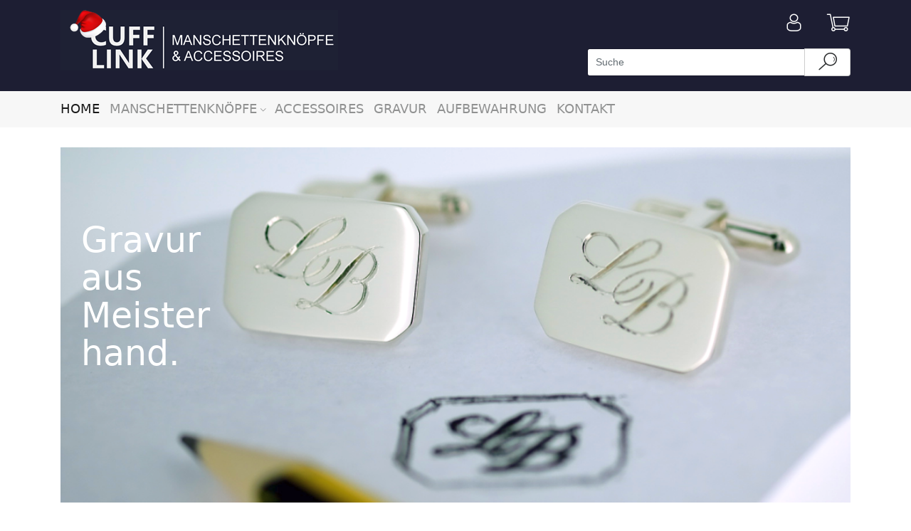

--- FILE ---
content_type: text/html; charset=utf-8
request_url: https://www.cufflink.de/
body_size: 12740
content:
<!DOCTYPE html> <html lang="de" > <head> <meta charset="utf-8" > <meta name="viewport"   content="width=device-width, initial-scale=1, shrink-to-fit=no" > <meta http-equiv="x-ua-compatible"   content="ie=edge" > <title>Manschettenknöpfe aus Hamburg</title> 
<base href="https://www.cufflink.de/"/>
<link rel="canonical" href="https://www.cufflink.de/index.php/de" />


<script type="text/javascript" src="Code/javascript/mondomedia.js"></script>
 <meta name="keywords"   content="Manschettenkn&ouml;pfe, Aufbewahrung f&uuml;r Manschettenkn&ouml;pfe, Kragenst&auml;bchen"   /> <meta name="description"   content="Bei uns finden Sie hochwertige Manschettenkn&ouml;pfe. Silber, vergoldet oder in 925 Sterlingsilber. Auf Wunsch auch mit Gravur."   /> <meta name="author"   content="Hans-Henrik Ohff"   /> <meta name="robots"   content="index,follow"   /> <meta name="revisit-after"   content="10 days"   /> <link rel="stylesheet"   href="design/published/bootstrap/css/jquery-ui.min.css"   type="text/css"   media="screen"   /> <link rel="stylesheet"   href="design/published/bootstrap/css/bootstrap.min.css"   type="text/css"  /> <link rel="stylesheet"   href="design/published/bootstrap/css/omeco.css" > <link rel="stylesheet"   href="design/published/bootstrap/css/icomoon/style.css" > <link rel="stylesheet"   href="UserCSS/user.css"   type="text/css"   media="screen"   /> <link rel="shortcut icon" href="favicon.ico" type="image/x-icon" />        <meta name="p:domain_verify" content="b188a68305b2dd62501f3910ad10129a"/>
       <link rel="shortcut icon" href="/favicon.ico" type="image/x-icon" />
       <meta name="wot-verification" content="25cbdbf69305e66395d4"/>
       <script type="text/javascript">
    (function(c,l,a,r,i,t,y){
        c[a]=c[a]||function(){(c[a].q=c[a].q||[]).push(arguments)};
        t=l.createElement(r);t.async=1;t.src="https://www.clarity.ms/tag/"+i;
        y=l.getElementsByTagName(r)[0];y.parentNode.insertBefore(t,y);
    })(window, document, "clarity", "script", "jyi2al8w0b");
</script>
  <script src="design/published/bootstrap/js/jquery-3.2.1.min.js" ></script> <script src="design/published/bootstrap/js/jquery-ui.min.js" ></script> <script src="design/published/bootstrap/js/tether.min.js" ></script> <script src="design/published/bootstrap/js/bootstrap.min.js" ></script> <script src="design/published/bootstrap/js/scrolltotop.js" ></script> <script src="design/published/bootstrap/js/alertTexts.js" ></script> </head> <body onload="" > <!-- Global site tag (gtag.js) - Google Analytics -->
<script async src="https://www.googletagmanager.com/gtag/js?id=G-ET47Z6PP44"></script>
<script>
  window.dataLayer = window.dataLayer || [];
  function gtag(){dataLayer.push(arguments);}
  gtag('js', new Date());

  gtag('config', 'G-ET47Z6PP44');
</script>
 <div class="header pb-2 noprint nounderline" >   <div class="bg-faded-sm-down" > <div class="container" > <div class="row py-3 m-0" > <div class="col-12 col-sm-4 col-md-6 col-lg-8 pl-0" >  <a href="https://www.cufflink.de/index.php/de/Manschettenknoepfe-aus-Hamburg/p-Home"   title="" >   <img src="Media/Shop/logoweihnacht.png"   class="img-fluid"   alt="cufflink.de"  />   </a>  </div> <div class="col-12 col-sm-8 col-md-6 col-lg-4" > <div class="row" >  <div class="col-8 pl-0" >   </div> <div class="col-2 pr-0" >   <a href="https://www.cufflink.de/index.php/de/Login/p-Login"   title="Anmelden" > <div class="h1 pull-right" ><i class="icon-login" ></i></div> <div class="pr-3 pt-1 mt-1 pull-right" > <!--Anmelden--> </div> </a>   </div>  <div class="col-2 pr-0" > <div class="text-right" >  <a href="https://www.cufflink.de/index.php/de/Warenkorb/v-basket"   title="Warenkorb" > <div class="h1 pull-right" ><i class="icon-basket" ></i>  </div> </a>  </div> </div> </div>   <form action="https://www.cufflink.de/index.php/de?anchorID=anchorID0&amp;form=MM7_Search"   method="post"   class="row" > <div class="col-12 pb-2 px-0" >   <div class="input-group" > <input type="text"   name="ff_4d4d375f536561726368"   title="Suche"   class="form-control form-control-search"   value=""   placeholder="Suche" >   <div class="input-group-btn" > <button type="submit"   name="ff_4d4d375f5365617263685f5375626d6974"   class="btn btn-secondary py-0 btn-reset-color cursor-pointer-active"   title="Suche"   disabled="" > <i class="icon-suche" ></i> </button> </div>   </div>   </div> </form>   </div> </div> </div> <div class="bg-faded" > <div class="container" > <div class="row" > <div class="col-12" > <nav class="navbar navbar-toggleable-sm navbar-light row h5 p-0" >   <button class="navbar-toggler"   type="button"   data-toggle="collapse"   data-target="#navbarSupportedContent"   aria-controls="navbarSupportedContent"   aria-expanded="false"   aria-label="Toggle navigation" > <span class="navbar-toggler-icon" ></span> </button> <div class="collapse navbar-collapse"   id="navbarSupportedContent" > <div class="navbar-nav mr-auto" >  <div class="nav-item active " > <a class="nav-link"   href="https://www.cufflink.de/index.php/de/Manschettenknoepfe-aus-Hamburg/p-Home"   target="_self"     aria-haspopup="true"   aria-expanded="false"   title="" > HOME  </a>  </div>  <div class="nav-item  dropdown" > <a class="nav-link"   href="https://www.cufflink.de/index.php/de/MANSCHETTENKNOePFE/c-0"     id="navbarDropdownMenuLink2"   data-toggle="dropdown"   aria-haspopup="true"   aria-expanded="false"   title="" > MANSCHETTENKN&Ouml;PFE  <i class="icon-dropdown" ></i>  </a>  <div class="dropdown-menu"   aria-labelledby="navbarDropdownMenuLink2" >  <a class="dropdown-item"   href="https://www.cufflink.de/index.php/de/MIT-GRAVUR/l-A"     title="" >MIT GRAVUR</a>  <a class="dropdown-item"   href="https://www.cufflink.de/index.php/de/FUeR-DIE-HOCHZEIT/l-B"     title="" >F&Uuml;R DIE HOCHZEIT</a>  <a class="dropdown-item"   href="https://www.cufflink.de/index.php/de/GOLD/l-C"     title="" >GOLD</a>  <a class="dropdown-item"   href="https://www.cufflink.de/index.php/de/SILBER-925/l-D"     title="" >SILBER 925</a>  <a class="dropdown-item"   href="https://www.cufflink.de/index.php/de/SILBER/l-E"     title="" >SILBER</a>  <a class="dropdown-item"   href="https://www.cufflink.de/index.php/de/FARBIG/l-G"     title="" >FARBIG</a>  <a class="dropdown-item"   href="https://www.cufflink.de/index.php/de/MOTIVE/l-H"     title="" >MOTIVE</a>  <a class="dropdown-item"   href="https://www.cufflink.de/index.php/de/SEIDENKNOTEN/l-I"     title="" >SEIDENKNOTEN</a>  <a class="dropdown-item"   href="https://www.cufflink.de/index.php/de/BANGLES/l-L"     title="" >BANGLES</a>  <a class="dropdown-item"   href="https://www.cufflink.de/index.php/de/ANGEBOTE/l-M"     title="" >ANGEBOTE</a>  </div>  </div>  <div class="nav-item  " > <a class="nav-link"   href="https://www.cufflink.de/index.php/de/ACCESSOIRES/l-J"       aria-haspopup="true"   aria-expanded="false"   title="" > ACCESSOIRES  </a>  </div>  <div class="nav-item  " > <a class="nav-link"   href="https://www.cufflink.de/index.php/de/Manschettenknoepfe-und-Accessoires-mit-Gravur/p-Gravurbeispiele"       aria-haspopup="true"   aria-expanded="false"   title="Gravur- und Textbeispiele" > GRAVUR  </a>  </div>  <div class="nav-item  " > <a class="nav-link"   href="https://www.cufflink.de/index.php/de/AUFBEWAHRUNG/l-K"       aria-haspopup="true"   aria-expanded="false"   title="Aufbewahrung" > AUFBEWAHRUNG  </a>  </div>  <div class="nav-item  " > <a class="nav-link"   href="https://www.cufflink.de/index.php/de/Kontakt/p-ContactAddr"   target="_self"     aria-haspopup="true"   aria-expanded="false"   title="" > KONTAKT  </a>  </div>  </div> </div>   </nav> </div> </div> </div> </div> </div> <script src="design/published/bootstrap/js/blockEmptySearch.js" ></script>     </div> <div class="main container nounderline" >   <div class="py-2" >      <div class="swiper-container promoswiper w-100 pt-3 pb-4" > <div class="swiper-wrapper" >  <div class="swiper-slide swiper-slide1" >  <div> <div class="container h-100 absolute hidden-sm-down" > <div class="title display-3 col py-3 pl-3" > <a href="https://www.cufflink.de/index.php/de/_/l-K7" ><br /></a> </div> <div class="subtitle display-4 col py-2 pl-3" > <p><a href="https://www.cufflink.de/index.php/de/MIT-GRAVUR/l-A" ><font color="#ffffff" >Gravur<br /> aus<br /> Meister<br /> hand.</font></a></p> <font color="#c0c0c0"   face="Courier New,Courier,monospace" ><br /></font> </div> <div class="text col py-2 pl-3" >  </div> </div>  <img src="Media/Shop/handgravur2.png"   class="img-fluid w-100"   alt="Gravur"   />  </div>  </div>  <div class="swiper-slide swiper-slide2" >  <div> <div class="container h-100 absolute hidden-sm-down" > <div class="title display-3 col py-3 pl-3" > <a href="https://www.cufflink.de/index.php/de/_/l-K7" ><br /></a> </div> <div class="subtitle display-4 col py-2 pl-3" > <p><a href="https://www.cufflink.de/index.php/de/Kragenstaebchen-925-Silber-in-6-cm-Laenge/a-2486" ><font color="#ffffff" >Kragenst&#228;bchen<br /> aus<br /> 925 Silber</font></a><a href="https://www.cufflink.de/index.php/de/MIT-GRAVUR/l-A" ><font color="#ffffff" ><br /></font></a></p> </div> <div class="text col py-2 pl-3" >  </div> </div>  <img src="Media/Shop/kragenst.jpg"   class="img-fluid w-100"   alt="Kragenst&auml;bchen"   />  </div>  </div>  <div class="swiper-slide swiper-slide3" >  <div> <div class="container h-100 absolute hidden-sm-down" > <div class="title display-3 col py-3 pl-3" >  </div> <div class="subtitle display-4 col py-2 pl-3" > <p><a href="https://www.cufflink.de/index.php/de/MIT-GRAVUR/l-A" >Setzen Sie Ihr Zeichen</a></p> </div> <div class="text col py-2 pl-3" >  </div> </div>  <img src="Media/Shop/metall.jpg"   class="img-fluid w-100"   alt="gold, silber und..."   />  </div>  </div>  <div class="swiper-slide swiper-slide4" >  <div> <div class="container h-100 absolute hidden-sm-down" > <div class="title display-3 col py-3 pl-3" >  </div> <div class="subtitle display-4 col py-2 pl-3" > <div align="left" ><font color="#EFEFEF" ><br /> <br /> <a href="https://www.cufflink.de/index.php/de/Manschettenknoepfe-gold-rund-mit-Onyx/a-7264" ><font color="#F3F3F3" >Gold | Onyx</font></a></font></div> </div> <div class="text col py-2 pl-3" >  </div> </div>  <img src="Media/Shop/festlich2.jpg"   class="img-fluid w-100"   alt="gold mit Onyx"   />  </div>  </div>  <div class="swiper-slide swiper-slide5" >  <div> <div class="container h-100 absolute hidden-sm-down" > <div class="title display-3 col py-3 pl-3" >  </div> <div class="subtitle display-4 col py-2 pl-3" > <p><a href="https://www.cufflink.de/index.php/de/Manschettenknoepfe-Knoten-silberhellblau/a-7210" ><font color="#0080C0" >Knoten</font></a></p> <p><font color="#c0c0c0" ><br /></font></p> </div> <div class="text col py-2 pl-3" >  </div> </div>  <img src="Media/Shop/knoten.jpg"   class="img-fluid w-100"   alt="Knoten"   />  </div>  </div>  </div>  <div class="swiper-pagination" ></div>   </div>    <link rel="stylesheet"   href="design/published/bootstrap/css/swiper.min.css" > <script src="design/published/bootstrap/js/swiper.min.js" ></script> <script src="design/published/bootstrap/js/swiperhome.js" ></script><div class="row" > <div class="col-12 col-md-6" > CUFFLINK ist der Spezialist f&#252;r Manschettenkn&#246;pfe aus Hamburg. Perfekte Verarbeitung und schnelle Lieferung sind f&#252;r uns selbstverst&#228;ndlich. Wir freuen uns auf Ihren Besuch in unserem Showroom im Mittelweg 125 in Hamburg. </div> <div class="col-12 col-md-6" > <!--[if gte mso 9]><xml>
 <o:OfficeDocumentSettings>
  <o:AllowPNG/>
 </o:OfficeDocumentSettings>
</xml><![endif]--><!--[if gte mso 9]><xml>
 <w:WordDocument>
  <w:View>Normal</w:View>
  <w:Zoom>0</w:Zoom>
  <w:TrackMoves/>
  <w:TrackFormatting/>
  <w:HyphenationZone>21</w:HyphenationZone>
  <w:PunctuationKerning/>
  <w:ValidateAgainstSchemas/>
  <w:SaveIfXMLInvalid>false</w:SaveIfXMLInvalid>
  <w:IgnoreMixedContent>false</w:IgnoreMixedContent>
  <w:AlwaysShowPlaceholderText>false</w:AlwaysShowPlaceholderText>
  <w:DoNotPromoteQF/>
  <w:LidThemeOther>DE</w:LidThemeOther>
  <w:LidThemeAsian>X-NONE</w:LidThemeAsian>
  <w:LidThemeComplexScript>X-NONE</w:LidThemeComplexScript>
  <w:Compatibility>
   <w:BreakWrappedTables/>
   <w:SnapToGridInCell/>
   <w:WrapTextWithPunct/>
   <w:UseAsianBreakRules/>
   <w:DontGrowAutofit/>
   <w:SplitPgBreakAndParaMark/>
   <w:EnableOpenTypeKerning/>
   <w:DontFlipMirrorIndents/>
   <w:OverrideTableStyleHps/>
  </w:Compatibility>
  <m:mathPr>
   <m:mathFont m:val="Cambria Math"/>
   <m:brkBin m:val="before"/>
   <m:brkBinSub m:val="&#45;-"/>
   <m:smallFrac m:val="off"/>
   <m:dispDef/>
   <m:lMargin m:val="0"/>
   <m:rMargin m:val="0"/>
   <m:defJc m:val="centerGroup"/>
   <m:wrapIndent m:val="1440"/>
   <m:intLim m:val="subSup"/>
   <m:naryLim m:val="undOvr"/>
  </m:mathPr></w:WordDocument>
</xml><![endif]--><!--[if gte mso 9]><xml>
 <w:LatentStyles DefLockedState="false" DefUnhideWhenUsed="false"
  DefSemiHidden="false" DefQFormat="false" DefPriority="99"
  LatentStyleCount="376">
  <w:LsdException Locked="false" Priority="0" QFormat="true" Name="Normal"/>
  <w:LsdException Locked="false" Priority="9" QFormat="true" Name="heading 1"/>
  <w:LsdException Locked="false" Priority="9" SemiHidden="true"
   UnhideWhenUsed="true" QFormat="true" Name="heading 2"/>
  <w:LsdException Locked="false" Priority="9" SemiHidden="true"
   UnhideWhenUsed="true" QFormat="true" Name="heading 3"/>
  <w:LsdException Locked="false" Priority="9" SemiHidden="true"
   UnhideWhenUsed="true" QFormat="true" Name="heading 4"/>
  <w:LsdException Locked="false" Priority="9" SemiHidden="true"
   UnhideWhenUsed="true" QFormat="true" Name="heading 5"/>
  <w:LsdException Locked="false" Priority="9" SemiHidden="true"
   UnhideWhenUsed="true" QFormat="true" Name="heading 6"/>
  <w:LsdException Locked="false" Priority="9" SemiHidden="true"
   UnhideWhenUsed="true" QFormat="true" Name="heading 7"/>
  <w:LsdException Locked="false" Priority="9" SemiHidden="true"
   UnhideWhenUsed="true" QFormat="true" Name="heading 8"/>
  <w:LsdException Locked="false" Priority="9" SemiHidden="true"
   UnhideWhenUsed="true" QFormat="true" Name="heading 9"/>
  <w:LsdException Locked="false" SemiHidden="true" UnhideWhenUsed="true"
   Name="index 1"/>
  <w:LsdException Locked="false" SemiHidden="true" UnhideWhenUsed="true"
   Name="index 2"/>
  <w:LsdException Locked="false" SemiHidden="true" UnhideWhenUsed="true"
   Name="index 3"/>
  <w:LsdException Locked="false" SemiHidden="true" UnhideWhenUsed="true"
   Name="index 4"/>
  <w:LsdException Locked="false" SemiHidden="true" UnhideWhenUsed="true"
   Name="index 5"/>
  <w:LsdException Locked="false" SemiHidden="true" UnhideWhenUsed="true"
   Name="index 6"/>
  <w:LsdException Locked="false" SemiHidden="true" UnhideWhenUsed="true"
   Name="index 7"/>
  <w:LsdException Locked="false" SemiHidden="true" UnhideWhenUsed="true"
   Name="index 8"/>
  <w:LsdException Locked="false" SemiHidden="true" UnhideWhenUsed="true"
   Name="index 9"/>
  <w:LsdException Locked="false" Priority="39" SemiHidden="true"
   UnhideWhenUsed="true" Name="toc 1"/>
  <w:LsdException Locked="false" Priority="39" SemiHidden="true"
   UnhideWhenUsed="true" Name="toc 2"/>
  <w:LsdException Locked="false" Priority="39" SemiHidden="true"
   UnhideWhenUsed="true" Name="toc 3"/>
  <w:LsdException Locked="false" Priority="39" SemiHidden="true"
   UnhideWhenUsed="true" Name="toc 4"/>
  <w:LsdException Locked="false" Priority="39" SemiHidden="true"
   UnhideWhenUsed="true" Name="toc 5"/>
  <w:LsdException Locked="false" Priority="39" SemiHidden="true"
   UnhideWhenUsed="true" Name="toc 6"/>
  <w:LsdException Locked="false" Priority="39" SemiHidden="true"
   UnhideWhenUsed="true" Name="toc 7"/>
  <w:LsdException Locked="false" Priority="39" SemiHidden="true"
   UnhideWhenUsed="true" Name="toc 8"/>
  <w:LsdException Locked="false" Priority="39" SemiHidden="true"
   UnhideWhenUsed="true" Name="toc 9"/>
  <w:LsdException Locked="false" SemiHidden="true" UnhideWhenUsed="true"
   Name="Normal Indent"/>
  <w:LsdException Locked="false" SemiHidden="true" UnhideWhenUsed="true"
   Name="footnote text"/>
  <w:LsdException Locked="false" SemiHidden="true" UnhideWhenUsed="true"
   Name="annotation text"/>
  <w:LsdException Locked="false" SemiHidden="true" UnhideWhenUsed="true"
   Name="header"/>
  <w:LsdException Locked="false" SemiHidden="true" UnhideWhenUsed="true"
   Name="footer"/>
  <w:LsdException Locked="false" SemiHidden="true" UnhideWhenUsed="true"
   Name="index heading"/>
  <w:LsdException Locked="false" Priority="35" SemiHidden="true"
   UnhideWhenUsed="true" QFormat="true" Name="caption"/>
  <w:LsdException Locked="false" SemiHidden="true" UnhideWhenUsed="true"
   Name="table of figures"/>
  <w:LsdException Locked="false" SemiHidden="true" UnhideWhenUsed="true"
   Name="envelope address"/>
  <w:LsdException Locked="false" SemiHidden="true" UnhideWhenUsed="true"
   Name="envelope return"/>
  <w:LsdException Locked="false" SemiHidden="true" UnhideWhenUsed="true"
   Name="footnote reference"/>
  <w:LsdException Locked="false" SemiHidden="true" UnhideWhenUsed="true"
   Name="annotation reference"/>
  <w:LsdException Locked="false" SemiHidden="true" UnhideWhenUsed="true"
   Name="line number"/>
  <w:LsdException Locked="false" SemiHidden="true" UnhideWhenUsed="true"
   Name="page number"/>
  <w:LsdException Locked="false" SemiHidden="true" UnhideWhenUsed="true"
   Name="endnote reference"/>
  <w:LsdException Locked="false" SemiHidden="true" UnhideWhenUsed="true"
   Name="endnote text"/>
  <w:LsdException Locked="false" SemiHidden="true" UnhideWhenUsed="true"
   Name="table of authorities"/>
  <w:LsdException Locked="false" SemiHidden="true" UnhideWhenUsed="true"
   Name="macro"/>
  <w:LsdException Locked="false" SemiHidden="true" UnhideWhenUsed="true"
   Name="toa heading"/>
  <w:LsdException Locked="false" SemiHidden="true" UnhideWhenUsed="true"
   Name="List"/>
  <w:LsdException Locked="false" SemiHidden="true" UnhideWhenUsed="true"
   Name="List Bullet"/>
  <w:LsdException Locked="false" SemiHidden="true" UnhideWhenUsed="true"
   Name="List Number"/>
  <w:LsdException Locked="false" SemiHidden="true" UnhideWhenUsed="true"
   Name="List 2"/>
  <w:LsdException Locked="false" SemiHidden="true" UnhideWhenUsed="true"
   Name="List 3"/>
  <w:LsdException Locked="false" SemiHidden="true" UnhideWhenUsed="true"
   Name="List 4"/>
  <w:LsdException Locked="false" SemiHidden="true" UnhideWhenUsed="true"
   Name="List 5"/>
  <w:LsdException Locked="false" SemiHidden="true" UnhideWhenUsed="true"
   Name="List Bullet 2"/>
  <w:LsdException Locked="false" SemiHidden="true" UnhideWhenUsed="true"
   Name="List Bullet 3"/>
  <w:LsdException Locked="false" SemiHidden="true" UnhideWhenUsed="true"
   Name="List Bullet 4"/>
  <w:LsdException Locked="false" SemiHidden="true" UnhideWhenUsed="true"
   Name="List Bullet 5"/>
  <w:LsdException Locked="false" SemiHidden="true" UnhideWhenUsed="true"
   Name="List Number 2"/>
  <w:LsdException Locked="false" SemiHidden="true" UnhideWhenUsed="true"
   Name="List Number 3"/>
  <w:LsdException Locked="false" SemiHidden="true" UnhideWhenUsed="true"
   Name="List Number 4"/>
  <w:LsdException Locked="false" SemiHidden="true" UnhideWhenUsed="true"
   Name="List Number 5"/>
  <w:LsdException Locked="false" Priority="10" QFormat="true" Name="Title"/>
  <w:LsdException Locked="false" SemiHidden="true" UnhideWhenUsed="true"
   Name="Closing"/>
  <w:LsdException Locked="false" SemiHidden="true" UnhideWhenUsed="true"
   Name="Signature"/>
  <w:LsdException Locked="false" Priority="1" SemiHidden="true"
   UnhideWhenUsed="true" Name="Default Paragraph Font"/>
  <w:LsdException Locked="false" SemiHidden="true" UnhideWhenUsed="true"
   Name="Body Text"/>
  <w:LsdException Locked="false" SemiHidden="true" UnhideWhenUsed="true"
   Name="Body Text Indent"/>
  <w:LsdException Locked="false" SemiHidden="true" UnhideWhenUsed="true"
   Name="List Continue"/>
  <w:LsdException Locked="false" SemiHidden="true" UnhideWhenUsed="true"
   Name="List Continue 2"/>
  <w:LsdException Locked="false" SemiHidden="true" UnhideWhenUsed="true"
   Name="List Continue 3"/>
  <w:LsdException Locked="false" SemiHidden="true" UnhideWhenUsed="true"
   Name="List Continue 4"/>
  <w:LsdException Locked="false" SemiHidden="true" UnhideWhenUsed="true"
   Name="List Continue 5"/>
  <w:LsdException Locked="false" SemiHidden="true" UnhideWhenUsed="true"
   Name="Message Header"/>
  <w:LsdException Locked="false" Priority="11" QFormat="true" Name="Subtitle"/>
  <w:LsdException Locked="false" SemiHidden="true" UnhideWhenUsed="true"
   Name="Salutation"/>
  <w:LsdException Locked="false" SemiHidden="true" UnhideWhenUsed="true"
   Name="Date"/>
  <w:LsdException Locked="false" SemiHidden="true" UnhideWhenUsed="true"
   Name="Body Text First Indent"/>
  <w:LsdException Locked="false" SemiHidden="true" UnhideWhenUsed="true"
   Name="Body Text First Indent 2"/>
  <w:LsdException Locked="false" SemiHidden="true" UnhideWhenUsed="true"
   Name="Note Heading"/>
  <w:LsdException Locked="false" SemiHidden="true" UnhideWhenUsed="true"
   Name="Body Text 2"/>
  <w:LsdException Locked="false" SemiHidden="true" UnhideWhenUsed="true"
   Name="Body Text 3"/>
  <w:LsdException Locked="false" SemiHidden="true" UnhideWhenUsed="true"
   Name="Body Text Indent 2"/>
  <w:LsdException Locked="false" SemiHidden="true" UnhideWhenUsed="true"
   Name="Body Text Indent 3"/>
  <w:LsdException Locked="false" SemiHidden="true" UnhideWhenUsed="true"
   Name="Block Text"/>
  <w:LsdException Locked="false" SemiHidden="true" UnhideWhenUsed="true"
   Name="Hyperlink"/>
  <w:LsdException Locked="false" SemiHidden="true" UnhideWhenUsed="true"
   Name="FollowedHyperlink"/>
  <w:LsdException Locked="false" Priority="22" QFormat="true" Name="Strong"/>
  <w:LsdException Locked="false" Priority="20" QFormat="true" Name="Emphasis"/>
  <w:LsdException Locked="false" SemiHidden="true" UnhideWhenUsed="true"
   Name="Document Map"/>
  <w:LsdException Locked="false" SemiHidden="true" UnhideWhenUsed="true"
   Name="Plain Text"/>
  <w:LsdException Locked="false" SemiHidden="true" UnhideWhenUsed="true"
   Name="E-mail Signature"/>
  <w:LsdException Locked="false" SemiHidden="true" UnhideWhenUsed="true"
   Name="HTML Top of Form"/>
  <w:LsdException Locked="false" SemiHidden="true" UnhideWhenUsed="true"
   Name="HTML Bottom of Form"/>
  <w:LsdException Locked="false" SemiHidden="true" UnhideWhenUsed="true"
   Name="Normal (Web)"/>
  <w:LsdException Locked="false" SemiHidden="true" UnhideWhenUsed="true"
   Name="HTML Acronym"/>
  <w:LsdException Locked="false" SemiHidden="true" UnhideWhenUsed="true"
   Name="HTML Address"/>
  <w:LsdException Locked="false" SemiHidden="true" UnhideWhenUsed="true"
   Name="HTML Cite"/>
  <w:LsdException Locked="false" SemiHidden="true" UnhideWhenUsed="true"
   Name="HTML Code"/>
  <w:LsdException Locked="false" SemiHidden="true" UnhideWhenUsed="true"
   Name="HTML Definition"/>
  <w:LsdException Locked="false" SemiHidden="true" UnhideWhenUsed="true"
   Name="HTML Keyboard"/>
  <w:LsdException Locked="false" SemiHidden="true" UnhideWhenUsed="true"
   Name="HTML Preformatted"/>
  <w:LsdException Locked="false" SemiHidden="true" UnhideWhenUsed="true"
   Name="HTML Sample"/>
  <w:LsdException Locked="false" SemiHidden="true" UnhideWhenUsed="true"
   Name="HTML Typewriter"/>
  <w:LsdException Locked="false" SemiHidden="true" UnhideWhenUsed="true"
   Name="HTML Variable"/>
  <w:LsdException Locked="false" SemiHidden="true" UnhideWhenUsed="true"
   Name="Normal Table"/>
  <w:LsdException Locked="false" SemiHidden="true" UnhideWhenUsed="true"
   Name="annotation subject"/>
  <w:LsdException Locked="false" SemiHidden="true" UnhideWhenUsed="true"
   Name="No List"/>
  <w:LsdException Locked="false" SemiHidden="true" UnhideWhenUsed="true"
   Name="Outline List 1"/>
  <w:LsdException Locked="false" SemiHidden="true" UnhideWhenUsed="true"
   Name="Outline List 2"/>
  <w:LsdException Locked="false" SemiHidden="true" UnhideWhenUsed="true"
   Name="Outline List 3"/>
  <w:LsdException Locked="false" SemiHidden="true" UnhideWhenUsed="true"
   Name="Table Simple 1"/>
  <w:LsdException Locked="false" SemiHidden="true" UnhideWhenUsed="true"
   Name="Table Simple 2"/>
  <w:LsdException Locked="false" SemiHidden="true" UnhideWhenUsed="true"
   Name="Table Simple 3"/>
  <w:LsdException Locked="false" SemiHidden="true" UnhideWhenUsed="true"
   Name="Table Classic 1"/>
  <w:LsdException Locked="false" SemiHidden="true" UnhideWhenUsed="true"
   Name="Table Classic 2"/>
  <w:LsdException Locked="false" SemiHidden="true" UnhideWhenUsed="true"
   Name="Table Classic 3"/>
  <w:LsdException Locked="false" SemiHidden="true" UnhideWhenUsed="true"
   Name="Table Classic 4"/>
  <w:LsdException Locked="false" SemiHidden="true" UnhideWhenUsed="true"
   Name="Table Colorful 1"/>
  <w:LsdException Locked="false" SemiHidden="true" UnhideWhenUsed="true"
   Name="Table Colorful 2"/>
  <w:LsdException Locked="false" SemiHidden="true" UnhideWhenUsed="true"
   Name="Table Colorful 3"/>
  <w:LsdException Locked="false" SemiHidden="true" UnhideWhenUsed="true"
   Name="Table Columns 1"/>
  <w:LsdException Locked="false" SemiHidden="true" UnhideWhenUsed="true"
   Name="Table Columns 2"/>
  <w:LsdException Locked="false" SemiHidden="true" UnhideWhenUsed="true"
   Name="Table Columns 3"/>
  <w:LsdException Locked="false" SemiHidden="true" UnhideWhenUsed="true"
   Name="Table Columns 4"/>
  <w:LsdException Locked="false" SemiHidden="true" UnhideWhenUsed="true"
   Name="Table Columns 5"/>
  <w:LsdException Locked="false" SemiHidden="true" UnhideWhenUsed="true"
   Name="Table Grid 1"/>
  <w:LsdException Locked="false" SemiHidden="true" UnhideWhenUsed="true"
   Name="Table Grid 2"/>
  <w:LsdException Locked="false" SemiHidden="true" UnhideWhenUsed="true"
   Name="Table Grid 3"/>
  <w:LsdException Locked="false" SemiHidden="true" UnhideWhenUsed="true"
   Name="Table Grid 4"/>
  <w:LsdException Locked="false" SemiHidden="true" UnhideWhenUsed="true"
   Name="Table Grid 5"/>
  <w:LsdException Locked="false" SemiHidden="true" UnhideWhenUsed="true"
   Name="Table Grid 6"/>
  <w:LsdException Locked="false" SemiHidden="true" UnhideWhenUsed="true"
   Name="Table Grid 7"/>
  <w:LsdException Locked="false" SemiHidden="true" UnhideWhenUsed="true"
   Name="Table Grid 8"/>
  <w:LsdException Locked="false" SemiHidden="true" UnhideWhenUsed="true"
   Name="Table List 1"/>
  <w:LsdException Locked="false" SemiHidden="true" UnhideWhenUsed="true"
   Name="Table List 2"/>
  <w:LsdException Locked="false" SemiHidden="true" UnhideWhenUsed="true"
   Name="Table List 3"/>
  <w:LsdException Locked="false" SemiHidden="true" UnhideWhenUsed="true"
   Name="Table List 4"/>
  <w:LsdException Locked="false" SemiHidden="true" UnhideWhenUsed="true"
   Name="Table List 5"/>
  <w:LsdException Locked="false" SemiHidden="true" UnhideWhenUsed="true"
   Name="Table List 6"/>
  <w:LsdException Locked="false" SemiHidden="true" UnhideWhenUsed="true"
   Name="Table List 7"/>
  <w:LsdException Locked="false" SemiHidden="true" UnhideWhenUsed="true"
   Name="Table List 8"/>
  <w:LsdException Locked="false" SemiHidden="true" UnhideWhenUsed="true"
   Name="Table 3D effects 1"/>
  <w:LsdException Locked="false" SemiHidden="true" UnhideWhenUsed="true"
   Name="Table 3D effects 2"/>
  <w:LsdException Locked="false" SemiHidden="true" UnhideWhenUsed="true"
   Name="Table 3D effects 3"/>
  <w:LsdException Locked="false" SemiHidden="true" UnhideWhenUsed="true"
   Name="Table Contemporary"/>
  <w:LsdException Locked="false" SemiHidden="true" UnhideWhenUsed="true"
   Name="Table Elegant"/>
  <w:LsdException Locked="false" SemiHidden="true" UnhideWhenUsed="true"
   Name="Table Professional"/>
  <w:LsdException Locked="false" SemiHidden="true" UnhideWhenUsed="true"
   Name="Table Subtle 1"/>
  <w:LsdException Locked="false" SemiHidden="true" UnhideWhenUsed="true"
   Name="Table Subtle 2"/>
  <w:LsdException Locked="false" SemiHidden="true" UnhideWhenUsed="true"
   Name="Table Web 1"/>
  <w:LsdException Locked="false" SemiHidden="true" UnhideWhenUsed="true"
   Name="Table Web 2"/>
  <w:LsdException Locked="false" SemiHidden="true" UnhideWhenUsed="true"
   Name="Table Web 3"/>
  <w:LsdException Locked="false" SemiHidden="true" UnhideWhenUsed="true"
   Name="Balloon Text"/>
  <w:LsdException Locked="false" Priority="39" Name="Table Grid"/>
  <w:LsdException Locked="false" SemiHidden="true" UnhideWhenUsed="true"
   Name="Table Theme"/>
  <w:LsdException Locked="false" SemiHidden="true" Name="Placeholder Text"/>
  <w:LsdException Locked="false" Priority="1" QFormat="true" Name="No Spacing"/>
  <w:LsdException Locked="false" Priority="60" Name="Light Shading"/>
  <w:LsdException Locked="false" Priority="61" Name="Light List"/>
  <w:LsdException Locked="false" Priority="62" Name="Light Grid"/>
  <w:LsdException Locked="false" Priority="63" Name="Medium Shading 1"/>
  <w:LsdException Locked="false" Priority="64" Name="Medium Shading 2"/>
  <w:LsdException Locked="false" Priority="65" Name="Medium List 1"/>
  <w:LsdException Locked="false" Priority="66" Name="Medium List 2"/>
  <w:LsdException Locked="false" Priority="67" Name="Medium Grid 1"/>
  <w:LsdException Locked="false" Priority="68" Name="Medium Grid 2"/>
  <w:LsdException Locked="false" Priority="69" Name="Medium Grid 3"/>
  <w:LsdException Locked="false" Priority="70" Name="Dark List"/>
  <w:LsdException Locked="false" Priority="71" Name="Colorful Shading"/>
  <w:LsdException Locked="false" Priority="72" Name="Colorful List"/>
  <w:LsdException Locked="false" Priority="73" Name="Colorful Grid"/>
  <w:LsdException Locked="false" Priority="60" Name="Light Shading Accent 1"/>
  <w:LsdException Locked="false" Priority="61" Name="Light List Accent 1"/>
  <w:LsdException Locked="false" Priority="62" Name="Light Grid Accent 1"/>
  <w:LsdException Locked="false" Priority="63" Name="Medium Shading 1 Accent 1"/>
  <w:LsdException Locked="false" Priority="64" Name="Medium Shading 2 Accent 1"/>
  <w:LsdException Locked="false" Priority="65" Name="Medium List 1 Accent 1"/>
  <w:LsdException Locked="false" SemiHidden="true" Name="Revision"/>
  <w:LsdException Locked="false" Priority="34" QFormat="true"
   Name="List Paragraph"/>
  <w:LsdException Locked="false" Priority="29" QFormat="true" Name="Quote"/>
  <w:LsdException Locked="false" Priority="30" QFormat="true"
   Name="Intense Quote"/>
  <w:LsdException Locked="false" Priority="66" Name="Medium List 2 Accent 1"/>
  <w:LsdException Locked="false" Priority="67" Name="Medium Grid 1 Accent 1"/>
  <w:LsdException Locked="false" Priority="68" Name="Medium Grid 2 Accent 1"/>
  <w:LsdException Locked="false" Priority="69" Name="Medium Grid 3 Accent 1"/>
  <w:LsdException Locked="false" Priority="70" Name="Dark List Accent 1"/>
  <w:LsdException Locked="false" Priority="71" Name="Colorful Shading Accent 1"/>
  <w:LsdException Locked="false" Priority="72" Name="Colorful List Accent 1"/>
  <w:LsdException Locked="false" Priority="73" Name="Colorful Grid Accent 1"/>
  <w:LsdException Locked="false" Priority="60" Name="Light Shading Accent 2"/>
  <w:LsdException Locked="false" Priority="61" Name="Light List Accent 2"/>
  <w:LsdException Locked="false" Priority="62" Name="Light Grid Accent 2"/>
  <w:LsdException Locked="false" Priority="63" Name="Medium Shading 1 Accent 2"/>
  <w:LsdException Locked="false" Priority="64" Name="Medium Shading 2 Accent 2"/>
  <w:LsdException Locked="false" Priority="65" Name="Medium List 1 Accent 2"/>
  <w:LsdException Locked="false" Priority="66" Name="Medium List 2 Accent 2"/>
  <w:LsdException Locked="false" Priority="67" Name="Medium Grid 1 Accent 2"/>
  <w:LsdException Locked="false" Priority="68" Name="Medium Grid 2 Accent 2"/>
  <w:LsdException Locked="false" Priority="69" Name="Medium Grid 3 Accent 2"/>
  <w:LsdException Locked="false" Priority="70" Name="Dark List Accent 2"/>
  <w:LsdException Locked="false" Priority="71" Name="Colorful Shading Accent 2"/>
  <w:LsdException Locked="false" Priority="72" Name="Colorful List Accent 2"/>
  <w:LsdException Locked="false" Priority="73" Name="Colorful Grid Accent 2"/>
  <w:LsdException Locked="false" Priority="60" Name="Light Shading Accent 3"/>
  <w:LsdException Locked="false" Priority="61" Name="Light List Accent 3"/>
  <w:LsdException Locked="false" Priority="62" Name="Light Grid Accent 3"/>
  <w:LsdException Locked="false" Priority="63" Name="Medium Shading 1 Accent 3"/>
  <w:LsdException Locked="false" Priority="64" Name="Medium Shading 2 Accent 3"/>
  <w:LsdException Locked="false" Priority="65" Name="Medium List 1 Accent 3"/>
  <w:LsdException Locked="false" Priority="66" Name="Medium List 2 Accent 3"/>
  <w:LsdException Locked="false" Priority="67" Name="Medium Grid 1 Accent 3"/>
  <w:LsdException Locked="false" Priority="68" Name="Medium Grid 2 Accent 3"/>
  <w:LsdException Locked="false" Priority="69" Name="Medium Grid 3 Accent 3"/>
  <w:LsdException Locked="false" Priority="70" Name="Dark List Accent 3"/>
  <w:LsdException Locked="false" Priority="71" Name="Colorful Shading Accent 3"/>
  <w:LsdException Locked="false" Priority="72" Name="Colorful List Accent 3"/>
  <w:LsdException Locked="false" Priority="73" Name="Colorful Grid Accent 3"/>
  <w:LsdException Locked="false" Priority="60" Name="Light Shading Accent 4"/>
  <w:LsdException Locked="false" Priority="61" Name="Light List Accent 4"/>
  <w:LsdException Locked="false" Priority="62" Name="Light Grid Accent 4"/>
  <w:LsdException Locked="false" Priority="63" Name="Medium Shading 1 Accent 4"/>
  <w:LsdException Locked="false" Priority="64" Name="Medium Shading 2 Accent 4"/>
  <w:LsdException Locked="false" Priority="65" Name="Medium List 1 Accent 4"/>
  <w:LsdException Locked="false" Priority="66" Name="Medium List 2 Accent 4"/>
  <w:LsdException Locked="false" Priority="67" Name="Medium Grid 1 Accent 4"/>
  <w:LsdException Locked="false" Priority="68" Name="Medium Grid 2 Accent 4"/>
  <w:LsdException Locked="false" Priority="69" Name="Medium Grid 3 Accent 4"/>
  <w:LsdException Locked="false" Priority="70" Name="Dark List Accent 4"/>
  <w:LsdException Locked="false" Priority="71" Name="Colorful Shading Accent 4"/>
  <w:LsdException Locked="false" Priority="72" Name="Colorful List Accent 4"/>
  <w:LsdException Locked="false" Priority="73" Name="Colorful Grid Accent 4"/>
  <w:LsdException Locked="false" Priority="60" Name="Light Shading Accent 5"/>
  <w:LsdException Locked="false" Priority="61" Name="Light List Accent 5"/>
  <w:LsdException Locked="false" Priority="62" Name="Light Grid Accent 5"/>
  <w:LsdException Locked="false" Priority="63" Name="Medium Shading 1 Accent 5"/>
  <w:LsdException Locked="false" Priority="64" Name="Medium Shading 2 Accent 5"/>
  <w:LsdException Locked="false" Priority="65" Name="Medium List 1 Accent 5"/>
  <w:LsdException Locked="false" Priority="66" Name="Medium List 2 Accent 5"/>
  <w:LsdException Locked="false" Priority="67" Name="Medium Grid 1 Accent 5"/>
  <w:LsdException Locked="false" Priority="68" Name="Medium Grid 2 Accent 5"/>
  <w:LsdException Locked="false" Priority="69" Name="Medium Grid 3 Accent 5"/>
  <w:LsdException Locked="false" Priority="70" Name="Dark List Accent 5"/>
  <w:LsdException Locked="false" Priority="71" Name="Colorful Shading Accent 5"/>
  <w:LsdException Locked="false" Priority="72" Name="Colorful List Accent 5"/>
  <w:LsdException Locked="false" Priority="73" Name="Colorful Grid Accent 5"/>
  <w:LsdException Locked="false" Priority="60" Name="Light Shading Accent 6"/>
  <w:LsdException Locked="false" Priority="61" Name="Light List Accent 6"/>
  <w:LsdException Locked="false" Priority="62" Name="Light Grid Accent 6"/>
  <w:LsdException Locked="false" Priority="63" Name="Medium Shading 1 Accent 6"/>
  <w:LsdException Locked="false" Priority="64" Name="Medium Shading 2 Accent 6"/>
  <w:LsdException Locked="false" Priority="65" Name="Medium List 1 Accent 6"/>
  <w:LsdException Locked="false" Priority="66" Name="Medium List 2 Accent 6"/>
  <w:LsdException Locked="false" Priority="67" Name="Medium Grid 1 Accent 6"/>
  <w:LsdException Locked="false" Priority="68" Name="Medium Grid 2 Accent 6"/>
  <w:LsdException Locked="false" Priority="69" Name="Medium Grid 3 Accent 6"/>
  <w:LsdException Locked="false" Priority="70" Name="Dark List Accent 6"/>
  <w:LsdException Locked="false" Priority="71" Name="Colorful Shading Accent 6"/>
  <w:LsdException Locked="false" Priority="72" Name="Colorful List Accent 6"/>
  <w:LsdException Locked="false" Priority="73" Name="Colorful Grid Accent 6"/>
  <w:LsdException Locked="false" Priority="19" QFormat="true"
   Name="Subtle Emphasis"/>
  <w:LsdException Locked="false" Priority="21" QFormat="true"
   Name="Intense Emphasis"/>
  <w:LsdException Locked="false" Priority="31" QFormat="true"
   Name="Subtle Reference"/>
  <w:LsdException Locked="false" Priority="32" QFormat="true"
   Name="Intense Reference"/>
  <w:LsdException Locked="false" Priority="33" QFormat="true" Name="Book Title"/>
  <w:LsdException Locked="false" Priority="37" SemiHidden="true"
   UnhideWhenUsed="true" Name="Bibliography"/>
  <w:LsdException Locked="false" Priority="39" SemiHidden="true"
   UnhideWhenUsed="true" QFormat="true" Name="TOC Heading"/>
  <w:LsdException Locked="false" Priority="41" Name="Plain Table 1"/>
  <w:LsdException Locked="false" Priority="42" Name="Plain Table 2"/>
  <w:LsdException Locked="false" Priority="43" Name="Plain Table 3"/>
  <w:LsdException Locked="false" Priority="44" Name="Plain Table 4"/>
  <w:LsdException Locked="false" Priority="45" Name="Plain Table 5"/>
  <w:LsdException Locked="false" Priority="40" Name="Grid Table Light"/>
  <w:LsdException Locked="false" Priority="46" Name="Grid Table 1 Light"/>
  <w:LsdException Locked="false" Priority="47" Name="Grid Table 2"/>
  <w:LsdException Locked="false" Priority="48" Name="Grid Table 3"/>
  <w:LsdException Locked="false" Priority="49" Name="Grid Table 4"/>
  <w:LsdException Locked="false" Priority="50" Name="Grid Table 5 Dark"/>
  <w:LsdException Locked="false" Priority="51" Name="Grid Table 6 Colorful"/>
  <w:LsdException Locked="false" Priority="52" Name="Grid Table 7 Colorful"/>
  <w:LsdException Locked="false" Priority="46"
   Name="Grid Table 1 Light Accent 1"/>
  <w:LsdException Locked="false" Priority="47" Name="Grid Table 2 Accent 1"/>
  <w:LsdException Locked="false" Priority="48" Name="Grid Table 3 Accent 1"/>
  <w:LsdException Locked="false" Priority="49" Name="Grid Table 4 Accent 1"/>
  <w:LsdException Locked="false" Priority="50" Name="Grid Table 5 Dark Accent 1"/>
  <w:LsdException Locked="false" Priority="51"
   Name="Grid Table 6 Colorful Accent 1"/>
  <w:LsdException Locked="false" Priority="52"
   Name="Grid Table 7 Colorful Accent 1"/>
  <w:LsdException Locked="false" Priority="46"
   Name="Grid Table 1 Light Accent 2"/>
  <w:LsdException Locked="false" Priority="47" Name="Grid Table 2 Accent 2"/>
  <w:LsdException Locked="false" Priority="48" Name="Grid Table 3 Accent 2"/>
  <w:LsdException Locked="false" Priority="49" Name="Grid Table 4 Accent 2"/>
  <w:LsdException Locked="false" Priority="50" Name="Grid Table 5 Dark Accent 2"/>
  <w:LsdException Locked="false" Priority="51"
   Name="Grid Table 6 Colorful Accent 2"/>
  <w:LsdException Locked="false" Priority="52"
   Name="Grid Table 7 Colorful Accent 2"/>
  <w:LsdException Locked="false" Priority="46"
   Name="Grid Table 1 Light Accent 3"/>
  <w:LsdException Locked="false" Priority="47" Name="Grid Table 2 Accent 3"/>
  <w:LsdException Locked="false" Priority="48" Name="Grid Table 3 Accent 3"/>
  <w:LsdException Locked="false" Priority="49" Name="Grid Table 4 Accent 3"/>
  <w:LsdException Locked="false" Priority="50" Name="Grid Table 5 Dark Accent 3"/>
  <w:LsdException Locked="false" Priority="51"
   Name="Grid Table 6 Colorful Accent 3"/>
  <w:LsdException Locked="false" Priority="52"
   Name="Grid Table 7 Colorful Accent 3"/>
  <w:LsdException Locked="false" Priority="46"
   Name="Grid Table 1 Light Accent 4"/>
  <w:LsdException Locked="false" Priority="47" Name="Grid Table 2 Accent 4"/>
  <w:LsdException Locked="false" Priority="48" Name="Grid Table 3 Accent 4"/>
  <w:LsdException Locked="false" Priority="49" Name="Grid Table 4 Accent 4"/>
  <w:LsdException Locked="false" Priority="50" Name="Grid Table 5 Dark Accent 4"/>
  <w:LsdException Locked="false" Priority="51"
   Name="Grid Table 6 Colorful Accent 4"/>
  <w:LsdException Locked="false" Priority="52"
   Name="Grid Table 7 Colorful Accent 4"/>
  <w:LsdException Locked="false" Priority="46"
   Name="Grid Table 1 Light Accent 5"/>
  <w:LsdException Locked="false" Priority="47" Name="Grid Table 2 Accent 5"/>
  <w:LsdException Locked="false" Priority="48" Name="Grid Table 3 Accent 5"/>
  <w:LsdException Locked="false" Priority="49" Name="Grid Table 4 Accent 5"/>
  <w:LsdException Locked="false" Priority="50" Name="Grid Table 5 Dark Accent 5"/>
  <w:LsdException Locked="false" Priority="51"
   Name="Grid Table 6 Colorful Accent 5"/>
  <w:LsdException Locked="false" Priority="52"
   Name="Grid Table 7 Colorful Accent 5"/>
  <w:LsdException Locked="false" Priority="46"
   Name="Grid Table 1 Light Accent 6"/>
  <w:LsdException Locked="false" Priority="47" Name="Grid Table 2 Accent 6"/>
  <w:LsdException Locked="false" Priority="48" Name="Grid Table 3 Accent 6"/>
  <w:LsdException Locked="false" Priority="49" Name="Grid Table 4 Accent 6"/>
  <w:LsdException Locked="false" Priority="50" Name="Grid Table 5 Dark Accent 6"/>
  <w:LsdException Locked="false" Priority="51"
   Name="Grid Table 6 Colorful Accent 6"/>
  <w:LsdException Locked="false" Priority="52"
   Name="Grid Table 7 Colorful Accent 6"/>
  <w:LsdException Locked="false" Priority="46" Name="List Table 1 Light"/>
  <w:LsdException Locked="false" Priority="47" Name="List Table 2"/>
  <w:LsdException Locked="false" Priority="48" Name="List Table 3"/>
  <w:LsdException Locked="false" Priority="49" Name="List Table 4"/>
  <w:LsdException Locked="false" Priority="50" Name="List Table 5 Dark"/>
  <w:LsdException Locked="false" Priority="51" Name="List Table 6 Colorful"/>
  <w:LsdException Locked="false" Priority="52" Name="List Table 7 Colorful"/>
  <w:LsdException Locked="false" Priority="46"
   Name="List Table 1 Light Accent 1"/>
  <w:LsdException Locked="false" Priority="47" Name="List Table 2 Accent 1"/>
  <w:LsdException Locked="false" Priority="48" Name="List Table 3 Accent 1"/>
  <w:LsdException Locked="false" Priority="49" Name="List Table 4 Accent 1"/>
  <w:LsdException Locked="false" Priority="50" Name="List Table 5 Dark Accent 1"/>
  <w:LsdException Locked="false" Priority="51"
   Name="List Table 6 Colorful Accent 1"/>
  <w:LsdException Locked="false" Priority="52"
   Name="List Table 7 Colorful Accent 1"/>
  <w:LsdException Locked="false" Priority="46"
   Name="List Table 1 Light Accent 2"/>
  <w:LsdException Locked="false" Priority="47" Name="List Table 2 Accent 2"/>
  <w:LsdException Locked="false" Priority="48" Name="List Table 3 Accent 2"/>
  <w:LsdException Locked="false" Priority="49" Name="List Table 4 Accent 2"/>
  <w:LsdException Locked="false" Priority="50" Name="List Table 5 Dark Accent 2"/>
  <w:LsdException Locked="false" Priority="51"
   Name="List Table 6 Colorful Accent 2"/>
  <w:LsdException Locked="false" Priority="52"
   Name="List Table 7 Colorful Accent 2"/>
  <w:LsdException Locked="false" Priority="46"
   Name="List Table 1 Light Accent 3"/>
  <w:LsdException Locked="false" Priority="47" Name="List Table 2 Accent 3"/>
  <w:LsdException Locked="false" Priority="48" Name="List Table 3 Accent 3"/>
  <w:LsdException Locked="false" Priority="49" Name="List Table 4 Accent 3"/>
  <w:LsdException Locked="false" Priority="50" Name="List Table 5 Dark Accent 3"/>
  <w:LsdException Locked="false" Priority="51"
   Name="List Table 6 Colorful Accent 3"/>
  <w:LsdException Locked="false" Priority="52"
   Name="List Table 7 Colorful Accent 3"/>
  <w:LsdException Locked="false" Priority="46"
   Name="List Table 1 Light Accent 4"/>
  <w:LsdException Locked="false" Priority="47" Name="List Table 2 Accent 4"/>
  <w:LsdException Locked="false" Priority="48" Name="List Table 3 Accent 4"/>
  <w:LsdException Locked="false" Priority="49" Name="List Table 4 Accent 4"/>
  <w:LsdException Locked="false" Priority="50" Name="List Table 5 Dark Accent 4"/>
  <w:LsdException Locked="false" Priority="51"
   Name="List Table 6 Colorful Accent 4"/>
  <w:LsdException Locked="false" Priority="52"
   Name="List Table 7 Colorful Accent 4"/>
  <w:LsdException Locked="false" Priority="46"
   Name="List Table 1 Light Accent 5"/>
  <w:LsdException Locked="false" Priority="47" Name="List Table 2 Accent 5"/>
  <w:LsdException Locked="false" Priority="48" Name="List Table 3 Accent 5"/>
  <w:LsdException Locked="false" Priority="49" Name="List Table 4 Accent 5"/>
  <w:LsdException Locked="false" Priority="50" Name="List Table 5 Dark Accent 5"/>
  <w:LsdException Locked="false" Priority="51"
   Name="List Table 6 Colorful Accent 5"/>
  <w:LsdException Locked="false" Priority="52"
   Name="List Table 7 Colorful Accent 5"/>
  <w:LsdException Locked="false" Priority="46"
   Name="List Table 1 Light Accent 6"/>
  <w:LsdException Locked="false" Priority="47" Name="List Table 2 Accent 6"/>
  <w:LsdException Locked="false" Priority="48" Name="List Table 3 Accent 6"/>
  <w:LsdException Locked="false" Priority="49" Name="List Table 4 Accent 6"/>
  <w:LsdException Locked="false" Priority="50" Name="List Table 5 Dark Accent 6"/>
  <w:LsdException Locked="false" Priority="51"
   Name="List Table 6 Colorful Accent 6"/>
  <w:LsdException Locked="false" Priority="52"
   Name="List Table 7 Colorful Accent 6"/>
  <w:LsdException Locked="false" SemiHidden="true" UnhideWhenUsed="true"
   Name="Mention"/>
  <w:LsdException Locked="false" SemiHidden="true" UnhideWhenUsed="true"
   Name="Smart Hyperlink"/>
  <w:LsdException Locked="false" SemiHidden="true" UnhideWhenUsed="true"
   Name="Hashtag"/>
  <w:LsdException Locked="false" SemiHidden="true" UnhideWhenUsed="true"
   Name="Unresolved Mention"/>
  <w:LsdException Locked="false" SemiHidden="true" UnhideWhenUsed="true"
   Name="Smart Link"/>
 </w:LatentStyles>
</xml><![endif]--><!--[if gte mso 10]>
<style>
 /* Style Definitions */
 table.MsoNormalTable
        {mso-style-name:"Normale Tabelle";
        mso-tstyle-rowband-size:0;
        mso-tstyle-colband-size:0;
        mso-style-noshow:yes;
        mso-style-priority:99;
        mso-style-parent:"";
        mso-padding-alt:0cm 5.4pt 0cm 5.4pt;
        mso-para-margin:0cm;
        mso-pagination:widow-orphan;
        font-size:11.0pt;
        font-family:"Aptos",sans-serif;
        mso-font-kerning:1.0pt;
        mso-fareast-language:EN-US;}
</style>
<![endif]-->
<p class="MsoNormal">Sie erwartet eine gro&#223;e Auswahl an Manschettenkn&#246;pfen und Accessoires. Wir beraten Sie gern!<br />
<strong>Bestellen Sie bitte bis zum 18. Dezember f&#252;r Lieferungen vor Weihnachten (auch Gravurauftr&#228;ge).</strong></p> </div> </div>    <div class="divsubcatproductlist card-columns row nolinkcolorchange" >   <div class="col-12 col-md-6 col-lg-4 mb-4" > <a href="https://www.cufflink.de/index.php/de/MIT-GRAVUR/l-A"   title="" > <div class="divsubcatproductlistblock card text-center pt-3 px-3" > <div class="inner" >    <img class="divsubcatproductlistimage img-fluid card-img-top w-100"   src="Media/Shop/gravur.jpg"   alt="Gravur"   />    <div class="card-block px-0 pt-3" > <div class="divsubcatproductlistlinks card-title" >  <h4>MIT GRAVUR</h4>  </div>  <div class="divsubcatproductlistshorttext card-text" > Wir gravieren f&#252;r Sie individuell und pers&#246;nlich.<br /> </div>  </div> </div> </div> </a> </div>    <div class="col-12 col-md-6 col-lg-4 mb-4" > <a href="https://www.cufflink.de/index.php/de/FUeR-DIE-HOCHZEIT/l-B"   title="" > <div class="divsubcatproductlistblock card text-center pt-3 px-3" > <div class="inner" >    <img class="divsubcatproductlistimage img-fluid card-img-top w-100"   src="Media/Shop/braut2.jpg"   alt="braut2"   />    <div class="card-block px-0 pt-3" > <div class="divsubcatproductlistlinks card-title" >  <h4>F&Uuml;R DIE HOCHZEIT</h4>  </div>  <div class="divsubcatproductlistshorttext card-text" > Manschettenkn&#246;pfe f&#252;r den sch&#246;nsten Tag! </div>  </div> </div> </div> </a> </div>    <div class="col-12 col-md-6 col-lg-4 mb-4" > <a href="https://www.cufflink.de/index.php/de/GOLD/l-C"   title="" > <div class="divsubcatproductlistblock card text-center pt-3 px-3" > <div class="inner" >    <img class="divsubcatproductlistimage img-fluid card-img-top w-100"   src="Media/Shop/manschettenkn_pfe%20in%20gold.jpg"   alt="Manschettenkn_pfe in gold"   />    <div class="card-block px-0 pt-3" > <div class="divsubcatproductlistlinks card-title" >  <h4>GOLD</h4>  </div>  <div class="divsubcatproductlistshorttext card-text" > W&#228;hlen Sie zwischen Ros&#233;gold, 333er Gelbgold oder 14 Karat vergoldet.<br /> </div>  </div> </div> </div> </a> </div>    <div class="col-12 col-md-6 col-lg-4 mb-4" > <a href="https://www.cufflink.de/index.php/de/SILBER-925/l-D"   title="" > <div class="divsubcatproductlistblock card text-center pt-3 px-3" > <div class="inner" >    <img class="divsubcatproductlistimage img-fluid card-img-top w-100"   src="Media/Shop/925%20silber.jpg"   alt="925 Silber"   />    <div class="card-block px-0 pt-3" > <div class="divsubcatproductlistlinks card-title" >  <h4>SILBER 925</h4>  </div>  <div class="divsubcatproductlistshorttext card-text" > Manschettenkn&#246;pfe aus Sterlingsilber mit dem unverkennbaren Silberglanz. <br /> </div>  </div> </div> </div> </a> </div>    <div class="col-12 col-md-6 col-lg-4 mb-4" > <a href="https://www.cufflink.de/index.php/de/SILBER/l-E"   title="" > <div class="divsubcatproductlistblock card text-center pt-3 px-3" > <div class="inner" >    <img class="divsubcatproductlistimage img-fluid card-img-top w-100"   src="Media/Shop/silber.jpg"   alt="silber"   />    <div class="card-block px-0 pt-3" > <div class="divsubcatproductlistlinks card-title" >  <h4>SILBER</h4>  </div>  <div class="divsubcatproductlistshorttext card-text" > Manschettenkn&#246;pfe aus rhodiniertem Edelstahl sind langlebig und pflegeleicht.<br /> </div>  </div> </div> </div> </a> </div>    <div class="col-12 col-md-6 col-lg-4 mb-4" > <a href="https://www.cufflink.de/index.php/de/FARBIG/l-G"   title="" > <div class="divsubcatproductlistblock card text-center pt-3 px-3" > <div class="inner" >    <img class="divsubcatproductlistimage img-fluid card-img-top w-100"   src="Media/Shop/farbig.jpg"   alt="farbig"   />    <div class="card-block px-0 pt-3" > <div class="divsubcatproductlistlinks card-title" >  <h4>FARBIG</h4>  </div>  <div class="divsubcatproductlistshorttext card-text" > Manschettenkn&#246;pfe mit Steinen, farbig emailliert oder dunkles Gunmetal.<br /> </div>  </div> </div> </div> </a> </div>    <div class="col-12 col-md-6 col-lg-4 mb-4" > <a href="https://www.cufflink.de/index.php/de/MOTIVE/l-H"   title="" > <div class="divsubcatproductlistblock card text-center pt-3 px-3" > <div class="inner" >    <img class="divsubcatproductlistimage img-fluid card-img-top w-100"   src="Media/Shop/motive.jpg"   alt="Motive"   />    <div class="card-block px-0 pt-3" > <div class="divsubcatproductlistlinks card-title" >  <h4>MOTIVE</h4>  </div>  <div class="divsubcatproductlistshorttext card-text" > Manschettenkn&#246;pfe mit Motiven sind immer ein sehr pers&#246;nliches Geschenk.<br /> </div>  </div> </div> </div> </a> </div>    <div class="col-12 col-md-6 col-lg-4 mb-4" > <a href="https://www.cufflink.de/index.php/de/SEIDENKNOTEN/l-I"   title="" > <div class="divsubcatproductlistblock card text-center pt-3 px-3" > <div class="inner" >    <img class="divsubcatproductlistimage img-fluid card-img-top w-100"   src="Media/Shop/knots.png"   alt="Knots"   />    <div class="card-block px-0 pt-3" > <div class="divsubcatproductlistlinks card-title" >  <h4>SEIDENKNOTEN</h4>  </div>  <div class="divsubcatproductlistshorttext card-text" > Die farbenfrohe Alternative zu klassischen Manschettenkn&#246;pfen.<br /> </div>  </div> </div> </div> </a> </div>    <div class="col-12 col-md-6 col-lg-4 mb-4" > <a href="https://www.cufflink.de/index.php/de/ACCESSOIRES/l-J"   title="" > <div class="divsubcatproductlistblock card text-center pt-3 px-3" > <div class="inner" >    <img class="divsubcatproductlistimage img-fluid card-img-top w-100"   src="Media/Shop/accessoires.jpg"   alt="Accessoires"   />    <div class="card-block px-0 pt-3" > <div class="divsubcatproductlistlinks card-title" >  <h4>ACCESSOIRES</h4>  </div>  <div class="divsubcatproductlistshorttext card-text" > <!--[if gte mso 9]><xml>
 <o:OfficeDocumentSettings>
  <o:AllowPNG/>
 </o:OfficeDocumentSettings>
</xml><![endif]--><!--[if gte mso 9]><xml>
 <w:WordDocument>
  <w:View>Normal</w:View>
  <w:Zoom>0</w:Zoom>
  <w:TrackMoves/>
  <w:TrackFormatting/>
  <w:HyphenationZone>21</w:HyphenationZone>
  <w:PunctuationKerning/>
  <w:ValidateAgainstSchemas/>
  <w:SaveIfXMLInvalid>false</w:SaveIfXMLInvalid>
  <w:IgnoreMixedContent>false</w:IgnoreMixedContent>
  <w:AlwaysShowPlaceholderText>false</w:AlwaysShowPlaceholderText>
  <w:DoNotPromoteQF/>
  <w:LidThemeOther>DE</w:LidThemeOther>
  <w:LidThemeAsian>X-NONE</w:LidThemeAsian>
  <w:LidThemeComplexScript>X-NONE</w:LidThemeComplexScript>
  <w:Compatibility>
   <w:BreakWrappedTables/>
   <w:SnapToGridInCell/>
   <w:WrapTextWithPunct/>
   <w:UseAsianBreakRules/>
   <w:DontGrowAutofit/>
   <w:SplitPgBreakAndParaMark/>
   <w:EnableOpenTypeKerning/>
   <w:DontFlipMirrorIndents/>
   <w:OverrideTableStyleHps/>
  </w:Compatibility>
  <m:mathPr>
   <m:mathFont m:val="Cambria Math"/>
   <m:brkBin m:val="before"/>
   <m:brkBinSub m:val="&#45;-"/>
   <m:smallFrac m:val="off"/>
   <m:dispDef/>
   <m:lMargin m:val="0"/>
   <m:rMargin m:val="0"/>
   <m:defJc m:val="centerGroup"/>
   <m:wrapIndent m:val="1440"/>
   <m:intLim m:val="subSup"/>
   <m:naryLim m:val="undOvr"/>
  </m:mathPr></w:WordDocument>
</xml><![endif]--><!--[if gte mso 9]><xml>
 <w:LatentStyles DefLockedState="false" DefUnhideWhenUsed="false"
  DefSemiHidden="false" DefQFormat="false" DefPriority="99"
  LatentStyleCount="376">
  <w:LsdException Locked="false" Priority="0" QFormat="true" Name="Normal"/>
  <w:LsdException Locked="false" Priority="9" QFormat="true" Name="heading 1"/>
  <w:LsdException Locked="false" Priority="9" SemiHidden="true"
   UnhideWhenUsed="true" QFormat="true" Name="heading 2"/>
  <w:LsdException Locked="false" Priority="9" SemiHidden="true"
   UnhideWhenUsed="true" QFormat="true" Name="heading 3"/>
  <w:LsdException Locked="false" Priority="9" SemiHidden="true"
   UnhideWhenUsed="true" QFormat="true" Name="heading 4"/>
  <w:LsdException Locked="false" Priority="9" SemiHidden="true"
   UnhideWhenUsed="true" QFormat="true" Name="heading 5"/>
  <w:LsdException Locked="false" Priority="9" SemiHidden="true"
   UnhideWhenUsed="true" QFormat="true" Name="heading 6"/>
  <w:LsdException Locked="false" Priority="9" SemiHidden="true"
   UnhideWhenUsed="true" QFormat="true" Name="heading 7"/>
  <w:LsdException Locked="false" Priority="9" SemiHidden="true"
   UnhideWhenUsed="true" QFormat="true" Name="heading 8"/>
  <w:LsdException Locked="false" Priority="9" SemiHidden="true"
   UnhideWhenUsed="true" QFormat="true" Name="heading 9"/>
  <w:LsdException Locked="false" SemiHidden="true" UnhideWhenUsed="true"
   Name="index 1"/>
  <w:LsdException Locked="false" SemiHidden="true" UnhideWhenUsed="true"
   Name="index 2"/>
  <w:LsdException Locked="false" SemiHidden="true" UnhideWhenUsed="true"
   Name="index 3"/>
  <w:LsdException Locked="false" SemiHidden="true" UnhideWhenUsed="true"
   Name="index 4"/>
  <w:LsdException Locked="false" SemiHidden="true" UnhideWhenUsed="true"
   Name="index 5"/>
  <w:LsdException Locked="false" SemiHidden="true" UnhideWhenUsed="true"
   Name="index 6"/>
  <w:LsdException Locked="false" SemiHidden="true" UnhideWhenUsed="true"
   Name="index 7"/>
  <w:LsdException Locked="false" SemiHidden="true" UnhideWhenUsed="true"
   Name="index 8"/>
  <w:LsdException Locked="false" SemiHidden="true" UnhideWhenUsed="true"
   Name="index 9"/>
  <w:LsdException Locked="false" Priority="39" SemiHidden="true"
   UnhideWhenUsed="true" Name="toc 1"/>
  <w:LsdException Locked="false" Priority="39" SemiHidden="true"
   UnhideWhenUsed="true" Name="toc 2"/>
  <w:LsdException Locked="false" Priority="39" SemiHidden="true"
   UnhideWhenUsed="true" Name="toc 3"/>
  <w:LsdException Locked="false" Priority="39" SemiHidden="true"
   UnhideWhenUsed="true" Name="toc 4"/>
  <w:LsdException Locked="false" Priority="39" SemiHidden="true"
   UnhideWhenUsed="true" Name="toc 5"/>
  <w:LsdException Locked="false" Priority="39" SemiHidden="true"
   UnhideWhenUsed="true" Name="toc 6"/>
  <w:LsdException Locked="false" Priority="39" SemiHidden="true"
   UnhideWhenUsed="true" Name="toc 7"/>
  <w:LsdException Locked="false" Priority="39" SemiHidden="true"
   UnhideWhenUsed="true" Name="toc 8"/>
  <w:LsdException Locked="false" Priority="39" SemiHidden="true"
   UnhideWhenUsed="true" Name="toc 9"/>
  <w:LsdException Locked="false" SemiHidden="true" UnhideWhenUsed="true"
   Name="Normal Indent"/>
  <w:LsdException Locked="false" SemiHidden="true" UnhideWhenUsed="true"
   Name="footnote text"/>
  <w:LsdException Locked="false" SemiHidden="true" UnhideWhenUsed="true"
   Name="annotation text"/>
  <w:LsdException Locked="false" SemiHidden="true" UnhideWhenUsed="true"
   Name="header"/>
  <w:LsdException Locked="false" SemiHidden="true" UnhideWhenUsed="true"
   Name="footer"/>
  <w:LsdException Locked="false" SemiHidden="true" UnhideWhenUsed="true"
   Name="index heading"/>
  <w:LsdException Locked="false" Priority="35" SemiHidden="true"
   UnhideWhenUsed="true" QFormat="true" Name="caption"/>
  <w:LsdException Locked="false" SemiHidden="true" UnhideWhenUsed="true"
   Name="table of figures"/>
  <w:LsdException Locked="false" SemiHidden="true" UnhideWhenUsed="true"
   Name="envelope address"/>
  <w:LsdException Locked="false" SemiHidden="true" UnhideWhenUsed="true"
   Name="envelope return"/>
  <w:LsdException Locked="false" SemiHidden="true" UnhideWhenUsed="true"
   Name="footnote reference"/>
  <w:LsdException Locked="false" SemiHidden="true" UnhideWhenUsed="true"
   Name="annotation reference"/>
  <w:LsdException Locked="false" SemiHidden="true" UnhideWhenUsed="true"
   Name="line number"/>
  <w:LsdException Locked="false" SemiHidden="true" UnhideWhenUsed="true"
   Name="page number"/>
  <w:LsdException Locked="false" SemiHidden="true" UnhideWhenUsed="true"
   Name="endnote reference"/>
  <w:LsdException Locked="false" SemiHidden="true" UnhideWhenUsed="true"
   Name="endnote text"/>
  <w:LsdException Locked="false" SemiHidden="true" UnhideWhenUsed="true"
   Name="table of authorities"/>
  <w:LsdException Locked="false" SemiHidden="true" UnhideWhenUsed="true"
   Name="macro"/>
  <w:LsdException Locked="false" SemiHidden="true" UnhideWhenUsed="true"
   Name="toa heading"/>
  <w:LsdException Locked="false" SemiHidden="true" UnhideWhenUsed="true"
   Name="List"/>
  <w:LsdException Locked="false" SemiHidden="true" UnhideWhenUsed="true"
   Name="List Bullet"/>
  <w:LsdException Locked="false" SemiHidden="true" UnhideWhenUsed="true"
   Name="List Number"/>
  <w:LsdException Locked="false" SemiHidden="true" UnhideWhenUsed="true"
   Name="List 2"/>
  <w:LsdException Locked="false" SemiHidden="true" UnhideWhenUsed="true"
   Name="List 3"/>
  <w:LsdException Locked="false" SemiHidden="true" UnhideWhenUsed="true"
   Name="List 4"/>
  <w:LsdException Locked="false" SemiHidden="true" UnhideWhenUsed="true"
   Name="List 5"/>
  <w:LsdException Locked="false" SemiHidden="true" UnhideWhenUsed="true"
   Name="List Bullet 2"/>
  <w:LsdException Locked="false" SemiHidden="true" UnhideWhenUsed="true"
   Name="List Bullet 3"/>
  <w:LsdException Locked="false" SemiHidden="true" UnhideWhenUsed="true"
   Name="List Bullet 4"/>
  <w:LsdException Locked="false" SemiHidden="true" UnhideWhenUsed="true"
   Name="List Bullet 5"/>
  <w:LsdException Locked="false" SemiHidden="true" UnhideWhenUsed="true"
   Name="List Number 2"/>
  <w:LsdException Locked="false" SemiHidden="true" UnhideWhenUsed="true"
   Name="List Number 3"/>
  <w:LsdException Locked="false" SemiHidden="true" UnhideWhenUsed="true"
   Name="List Number 4"/>
  <w:LsdException Locked="false" SemiHidden="true" UnhideWhenUsed="true"
   Name="List Number 5"/>
  <w:LsdException Locked="false" Priority="10" QFormat="true" Name="Title"/>
  <w:LsdException Locked="false" SemiHidden="true" UnhideWhenUsed="true"
   Name="Closing"/>
  <w:LsdException Locked="false" SemiHidden="true" UnhideWhenUsed="true"
   Name="Signature"/>
  <w:LsdException Locked="false" Priority="1" SemiHidden="true"
   UnhideWhenUsed="true" Name="Default Paragraph Font"/>
  <w:LsdException Locked="false" SemiHidden="true" UnhideWhenUsed="true"
   Name="Body Text"/>
  <w:LsdException Locked="false" SemiHidden="true" UnhideWhenUsed="true"
   Name="Body Text Indent"/>
  <w:LsdException Locked="false" SemiHidden="true" UnhideWhenUsed="true"
   Name="List Continue"/>
  <w:LsdException Locked="false" SemiHidden="true" UnhideWhenUsed="true"
   Name="List Continue 2"/>
  <w:LsdException Locked="false" SemiHidden="true" UnhideWhenUsed="true"
   Name="List Continue 3"/>
  <w:LsdException Locked="false" SemiHidden="true" UnhideWhenUsed="true"
   Name="List Continue 4"/>
  <w:LsdException Locked="false" SemiHidden="true" UnhideWhenUsed="true"
   Name="List Continue 5"/>
  <w:LsdException Locked="false" SemiHidden="true" UnhideWhenUsed="true"
   Name="Message Header"/>
  <w:LsdException Locked="false" Priority="11" QFormat="true" Name="Subtitle"/>
  <w:LsdException Locked="false" SemiHidden="true" UnhideWhenUsed="true"
   Name="Salutation"/>
  <w:LsdException Locked="false" SemiHidden="true" UnhideWhenUsed="true"
   Name="Date"/>
  <w:LsdException Locked="false" SemiHidden="true" UnhideWhenUsed="true"
   Name="Body Text First Indent"/>
  <w:LsdException Locked="false" SemiHidden="true" UnhideWhenUsed="true"
   Name="Body Text First Indent 2"/>
  <w:LsdException Locked="false" SemiHidden="true" UnhideWhenUsed="true"
   Name="Note Heading"/>
  <w:LsdException Locked="false" SemiHidden="true" UnhideWhenUsed="true"
   Name="Body Text 2"/>
  <w:LsdException Locked="false" SemiHidden="true" UnhideWhenUsed="true"
   Name="Body Text 3"/>
  <w:LsdException Locked="false" SemiHidden="true" UnhideWhenUsed="true"
   Name="Body Text Indent 2"/>
  <w:LsdException Locked="false" SemiHidden="true" UnhideWhenUsed="true"
   Name="Body Text Indent 3"/>
  <w:LsdException Locked="false" SemiHidden="true" UnhideWhenUsed="true"
   Name="Block Text"/>
  <w:LsdException Locked="false" SemiHidden="true" UnhideWhenUsed="true"
   Name="Hyperlink"/>
  <w:LsdException Locked="false" SemiHidden="true" UnhideWhenUsed="true"
   Name="FollowedHyperlink"/>
  <w:LsdException Locked="false" Priority="22" QFormat="true" Name="Strong"/>
  <w:LsdException Locked="false" Priority="20" QFormat="true" Name="Emphasis"/>
  <w:LsdException Locked="false" SemiHidden="true" UnhideWhenUsed="true"
   Name="Document Map"/>
  <w:LsdException Locked="false" SemiHidden="true" UnhideWhenUsed="true"
   Name="Plain Text"/>
  <w:LsdException Locked="false" SemiHidden="true" UnhideWhenUsed="true"
   Name="E-mail Signature"/>
  <w:LsdException Locked="false" SemiHidden="true" UnhideWhenUsed="true"
   Name="HTML Top of Form"/>
  <w:LsdException Locked="false" SemiHidden="true" UnhideWhenUsed="true"
   Name="HTML Bottom of Form"/>
  <w:LsdException Locked="false" SemiHidden="true" UnhideWhenUsed="true"
   Name="Normal (Web)"/>
  <w:LsdException Locked="false" SemiHidden="true" UnhideWhenUsed="true"
   Name="HTML Acronym"/>
  <w:LsdException Locked="false" SemiHidden="true" UnhideWhenUsed="true"
   Name="HTML Address"/>
  <w:LsdException Locked="false" SemiHidden="true" UnhideWhenUsed="true"
   Name="HTML Cite"/>
  <w:LsdException Locked="false" SemiHidden="true" UnhideWhenUsed="true"
   Name="HTML Code"/>
  <w:LsdException Locked="false" SemiHidden="true" UnhideWhenUsed="true"
   Name="HTML Definition"/>
  <w:LsdException Locked="false" SemiHidden="true" UnhideWhenUsed="true"
   Name="HTML Keyboard"/>
  <w:LsdException Locked="false" SemiHidden="true" UnhideWhenUsed="true"
   Name="HTML Preformatted"/>
  <w:LsdException Locked="false" SemiHidden="true" UnhideWhenUsed="true"
   Name="HTML Sample"/>
  <w:LsdException Locked="false" SemiHidden="true" UnhideWhenUsed="true"
   Name="HTML Typewriter"/>
  <w:LsdException Locked="false" SemiHidden="true" UnhideWhenUsed="true"
   Name="HTML Variable"/>
  <w:LsdException Locked="false" SemiHidden="true" UnhideWhenUsed="true"
   Name="Normal Table"/>
  <w:LsdException Locked="false" SemiHidden="true" UnhideWhenUsed="true"
   Name="annotation subject"/>
  <w:LsdException Locked="false" SemiHidden="true" UnhideWhenUsed="true"
   Name="No List"/>
  <w:LsdException Locked="false" SemiHidden="true" UnhideWhenUsed="true"
   Name="Outline List 1"/>
  <w:LsdException Locked="false" SemiHidden="true" UnhideWhenUsed="true"
   Name="Outline List 2"/>
  <w:LsdException Locked="false" SemiHidden="true" UnhideWhenUsed="true"
   Name="Outline List 3"/>
  <w:LsdException Locked="false" SemiHidden="true" UnhideWhenUsed="true"
   Name="Table Simple 1"/>
  <w:LsdException Locked="false" SemiHidden="true" UnhideWhenUsed="true"
   Name="Table Simple 2"/>
  <w:LsdException Locked="false" SemiHidden="true" UnhideWhenUsed="true"
   Name="Table Simple 3"/>
  <w:LsdException Locked="false" SemiHidden="true" UnhideWhenUsed="true"
   Name="Table Classic 1"/>
  <w:LsdException Locked="false" SemiHidden="true" UnhideWhenUsed="true"
   Name="Table Classic 2"/>
  <w:LsdException Locked="false" SemiHidden="true" UnhideWhenUsed="true"
   Name="Table Classic 3"/>
  <w:LsdException Locked="false" SemiHidden="true" UnhideWhenUsed="true"
   Name="Table Classic 4"/>
  <w:LsdException Locked="false" SemiHidden="true" UnhideWhenUsed="true"
   Name="Table Colorful 1"/>
  <w:LsdException Locked="false" SemiHidden="true" UnhideWhenUsed="true"
   Name="Table Colorful 2"/>
  <w:LsdException Locked="false" SemiHidden="true" UnhideWhenUsed="true"
   Name="Table Colorful 3"/>
  <w:LsdException Locked="false" SemiHidden="true" UnhideWhenUsed="true"
   Name="Table Columns 1"/>
  <w:LsdException Locked="false" SemiHidden="true" UnhideWhenUsed="true"
   Name="Table Columns 2"/>
  <w:LsdException Locked="false" SemiHidden="true" UnhideWhenUsed="true"
   Name="Table Columns 3"/>
  <w:LsdException Locked="false" SemiHidden="true" UnhideWhenUsed="true"
   Name="Table Columns 4"/>
  <w:LsdException Locked="false" SemiHidden="true" UnhideWhenUsed="true"
   Name="Table Columns 5"/>
  <w:LsdException Locked="false" SemiHidden="true" UnhideWhenUsed="true"
   Name="Table Grid 1"/>
  <w:LsdException Locked="false" SemiHidden="true" UnhideWhenUsed="true"
   Name="Table Grid 2"/>
  <w:LsdException Locked="false" SemiHidden="true" UnhideWhenUsed="true"
   Name="Table Grid 3"/>
  <w:LsdException Locked="false" SemiHidden="true" UnhideWhenUsed="true"
   Name="Table Grid 4"/>
  <w:LsdException Locked="false" SemiHidden="true" UnhideWhenUsed="true"
   Name="Table Grid 5"/>
  <w:LsdException Locked="false" SemiHidden="true" UnhideWhenUsed="true"
   Name="Table Grid 6"/>
  <w:LsdException Locked="false" SemiHidden="true" UnhideWhenUsed="true"
   Name="Table Grid 7"/>
  <w:LsdException Locked="false" SemiHidden="true" UnhideWhenUsed="true"
   Name="Table Grid 8"/>
  <w:LsdException Locked="false" SemiHidden="true" UnhideWhenUsed="true"
   Name="Table List 1"/>
  <w:LsdException Locked="false" SemiHidden="true" UnhideWhenUsed="true"
   Name="Table List 2"/>
  <w:LsdException Locked="false" SemiHidden="true" UnhideWhenUsed="true"
   Name="Table List 3"/>
  <w:LsdException Locked="false" SemiHidden="true" UnhideWhenUsed="true"
   Name="Table List 4"/>
  <w:LsdException Locked="false" SemiHidden="true" UnhideWhenUsed="true"
   Name="Table List 5"/>
  <w:LsdException Locked="false" SemiHidden="true" UnhideWhenUsed="true"
   Name="Table List 6"/>
  <w:LsdException Locked="false" SemiHidden="true" UnhideWhenUsed="true"
   Name="Table List 7"/>
  <w:LsdException Locked="false" SemiHidden="true" UnhideWhenUsed="true"
   Name="Table List 8"/>
  <w:LsdException Locked="false" SemiHidden="true" UnhideWhenUsed="true"
   Name="Table 3D effects 1"/>
  <w:LsdException Locked="false" SemiHidden="true" UnhideWhenUsed="true"
   Name="Table 3D effects 2"/>
  <w:LsdException Locked="false" SemiHidden="true" UnhideWhenUsed="true"
   Name="Table 3D effects 3"/>
  <w:LsdException Locked="false" SemiHidden="true" UnhideWhenUsed="true"
   Name="Table Contemporary"/>
  <w:LsdException Locked="false" SemiHidden="true" UnhideWhenUsed="true"
   Name="Table Elegant"/>
  <w:LsdException Locked="false" SemiHidden="true" UnhideWhenUsed="true"
   Name="Table Professional"/>
  <w:LsdException Locked="false" SemiHidden="true" UnhideWhenUsed="true"
   Name="Table Subtle 1"/>
  <w:LsdException Locked="false" SemiHidden="true" UnhideWhenUsed="true"
   Name="Table Subtle 2"/>
  <w:LsdException Locked="false" SemiHidden="true" UnhideWhenUsed="true"
   Name="Table Web 1"/>
  <w:LsdException Locked="false" SemiHidden="true" UnhideWhenUsed="true"
   Name="Table Web 2"/>
  <w:LsdException Locked="false" SemiHidden="true" UnhideWhenUsed="true"
   Name="Table Web 3"/>
  <w:LsdException Locked="false" SemiHidden="true" UnhideWhenUsed="true"
   Name="Balloon Text"/>
  <w:LsdException Locked="false" Priority="39" Name="Table Grid"/>
  <w:LsdException Locked="false" SemiHidden="true" UnhideWhenUsed="true"
   Name="Table Theme"/>
  <w:LsdException Locked="false" SemiHidden="true" Name="Placeholder Text"/>
  <w:LsdException Locked="false" Priority="1" QFormat="true" Name="No Spacing"/>
  <w:LsdException Locked="false" Priority="60" Name="Light Shading"/>
  <w:LsdException Locked="false" Priority="61" Name="Light List"/>
  <w:LsdException Locked="false" Priority="62" Name="Light Grid"/>
  <w:LsdException Locked="false" Priority="63" Name="Medium Shading 1"/>
  <w:LsdException Locked="false" Priority="64" Name="Medium Shading 2"/>
  <w:LsdException Locked="false" Priority="65" Name="Medium List 1"/>
  <w:LsdException Locked="false" Priority="66" Name="Medium List 2"/>
  <w:LsdException Locked="false" Priority="67" Name="Medium Grid 1"/>
  <w:LsdException Locked="false" Priority="68" Name="Medium Grid 2"/>
  <w:LsdException Locked="false" Priority="69" Name="Medium Grid 3"/>
  <w:LsdException Locked="false" Priority="70" Name="Dark List"/>
  <w:LsdException Locked="false" Priority="71" Name="Colorful Shading"/>
  <w:LsdException Locked="false" Priority="72" Name="Colorful List"/>
  <w:LsdException Locked="false" Priority="73" Name="Colorful Grid"/>
  <w:LsdException Locked="false" Priority="60" Name="Light Shading Accent 1"/>
  <w:LsdException Locked="false" Priority="61" Name="Light List Accent 1"/>
  <w:LsdException Locked="false" Priority="62" Name="Light Grid Accent 1"/>
  <w:LsdException Locked="false" Priority="63" Name="Medium Shading 1 Accent 1"/>
  <w:LsdException Locked="false" Priority="64" Name="Medium Shading 2 Accent 1"/>
  <w:LsdException Locked="false" Priority="65" Name="Medium List 1 Accent 1"/>
  <w:LsdException Locked="false" SemiHidden="true" Name="Revision"/>
  <w:LsdException Locked="false" Priority="34" QFormat="true"
   Name="List Paragraph"/>
  <w:LsdException Locked="false" Priority="29" QFormat="true" Name="Quote"/>
  <w:LsdException Locked="false" Priority="30" QFormat="true"
   Name="Intense Quote"/>
  <w:LsdException Locked="false" Priority="66" Name="Medium List 2 Accent 1"/>
  <w:LsdException Locked="false" Priority="67" Name="Medium Grid 1 Accent 1"/>
  <w:LsdException Locked="false" Priority="68" Name="Medium Grid 2 Accent 1"/>
  <w:LsdException Locked="false" Priority="69" Name="Medium Grid 3 Accent 1"/>
  <w:LsdException Locked="false" Priority="70" Name="Dark List Accent 1"/>
  <w:LsdException Locked="false" Priority="71" Name="Colorful Shading Accent 1"/>
  <w:LsdException Locked="false" Priority="72" Name="Colorful List Accent 1"/>
  <w:LsdException Locked="false" Priority="73" Name="Colorful Grid Accent 1"/>
  <w:LsdException Locked="false" Priority="60" Name="Light Shading Accent 2"/>
  <w:LsdException Locked="false" Priority="61" Name="Light List Accent 2"/>
  <w:LsdException Locked="false" Priority="62" Name="Light Grid Accent 2"/>
  <w:LsdException Locked="false" Priority="63" Name="Medium Shading 1 Accent 2"/>
  <w:LsdException Locked="false" Priority="64" Name="Medium Shading 2 Accent 2"/>
  <w:LsdException Locked="false" Priority="65" Name="Medium List 1 Accent 2"/>
  <w:LsdException Locked="false" Priority="66" Name="Medium List 2 Accent 2"/>
  <w:LsdException Locked="false" Priority="67" Name="Medium Grid 1 Accent 2"/>
  <w:LsdException Locked="false" Priority="68" Name="Medium Grid 2 Accent 2"/>
  <w:LsdException Locked="false" Priority="69" Name="Medium Grid 3 Accent 2"/>
  <w:LsdException Locked="false" Priority="70" Name="Dark List Accent 2"/>
  <w:LsdException Locked="false" Priority="71" Name="Colorful Shading Accent 2"/>
  <w:LsdException Locked="false" Priority="72" Name="Colorful List Accent 2"/>
  <w:LsdException Locked="false" Priority="73" Name="Colorful Grid Accent 2"/>
  <w:LsdException Locked="false" Priority="60" Name="Light Shading Accent 3"/>
  <w:LsdException Locked="false" Priority="61" Name="Light List Accent 3"/>
  <w:LsdException Locked="false" Priority="62" Name="Light Grid Accent 3"/>
  <w:LsdException Locked="false" Priority="63" Name="Medium Shading 1 Accent 3"/>
  <w:LsdException Locked="false" Priority="64" Name="Medium Shading 2 Accent 3"/>
  <w:LsdException Locked="false" Priority="65" Name="Medium List 1 Accent 3"/>
  <w:LsdException Locked="false" Priority="66" Name="Medium List 2 Accent 3"/>
  <w:LsdException Locked="false" Priority="67" Name="Medium Grid 1 Accent 3"/>
  <w:LsdException Locked="false" Priority="68" Name="Medium Grid 2 Accent 3"/>
  <w:LsdException Locked="false" Priority="69" Name="Medium Grid 3 Accent 3"/>
  <w:LsdException Locked="false" Priority="70" Name="Dark List Accent 3"/>
  <w:LsdException Locked="false" Priority="71" Name="Colorful Shading Accent 3"/>
  <w:LsdException Locked="false" Priority="72" Name="Colorful List Accent 3"/>
  <w:LsdException Locked="false" Priority="73" Name="Colorful Grid Accent 3"/>
  <w:LsdException Locked="false" Priority="60" Name="Light Shading Accent 4"/>
  <w:LsdException Locked="false" Priority="61" Name="Light List Accent 4"/>
  <w:LsdException Locked="false" Priority="62" Name="Light Grid Accent 4"/>
  <w:LsdException Locked="false" Priority="63" Name="Medium Shading 1 Accent 4"/>
  <w:LsdException Locked="false" Priority="64" Name="Medium Shading 2 Accent 4"/>
  <w:LsdException Locked="false" Priority="65" Name="Medium List 1 Accent 4"/>
  <w:LsdException Locked="false" Priority="66" Name="Medium List 2 Accent 4"/>
  <w:LsdException Locked="false" Priority="67" Name="Medium Grid 1 Accent 4"/>
  <w:LsdException Locked="false" Priority="68" Name="Medium Grid 2 Accent 4"/>
  <w:LsdException Locked="false" Priority="69" Name="Medium Grid 3 Accent 4"/>
  <w:LsdException Locked="false" Priority="70" Name="Dark List Accent 4"/>
  <w:LsdException Locked="false" Priority="71" Name="Colorful Shading Accent 4"/>
  <w:LsdException Locked="false" Priority="72" Name="Colorful List Accent 4"/>
  <w:LsdException Locked="false" Priority="73" Name="Colorful Grid Accent 4"/>
  <w:LsdException Locked="false" Priority="60" Name="Light Shading Accent 5"/>
  <w:LsdException Locked="false" Priority="61" Name="Light List Accent 5"/>
  <w:LsdException Locked="false" Priority="62" Name="Light Grid Accent 5"/>
  <w:LsdException Locked="false" Priority="63" Name="Medium Shading 1 Accent 5"/>
  <w:LsdException Locked="false" Priority="64" Name="Medium Shading 2 Accent 5"/>
  <w:LsdException Locked="false" Priority="65" Name="Medium List 1 Accent 5"/>
  <w:LsdException Locked="false" Priority="66" Name="Medium List 2 Accent 5"/>
  <w:LsdException Locked="false" Priority="67" Name="Medium Grid 1 Accent 5"/>
  <w:LsdException Locked="false" Priority="68" Name="Medium Grid 2 Accent 5"/>
  <w:LsdException Locked="false" Priority="69" Name="Medium Grid 3 Accent 5"/>
  <w:LsdException Locked="false" Priority="70" Name="Dark List Accent 5"/>
  <w:LsdException Locked="false" Priority="71" Name="Colorful Shading Accent 5"/>
  <w:LsdException Locked="false" Priority="72" Name="Colorful List Accent 5"/>
  <w:LsdException Locked="false" Priority="73" Name="Colorful Grid Accent 5"/>
  <w:LsdException Locked="false" Priority="60" Name="Light Shading Accent 6"/>
  <w:LsdException Locked="false" Priority="61" Name="Light List Accent 6"/>
  <w:LsdException Locked="false" Priority="62" Name="Light Grid Accent 6"/>
  <w:LsdException Locked="false" Priority="63" Name="Medium Shading 1 Accent 6"/>
  <w:LsdException Locked="false" Priority="64" Name="Medium Shading 2 Accent 6"/>
  <w:LsdException Locked="false" Priority="65" Name="Medium List 1 Accent 6"/>
  <w:LsdException Locked="false" Priority="66" Name="Medium List 2 Accent 6"/>
  <w:LsdException Locked="false" Priority="67" Name="Medium Grid 1 Accent 6"/>
  <w:LsdException Locked="false" Priority="68" Name="Medium Grid 2 Accent 6"/>
  <w:LsdException Locked="false" Priority="69" Name="Medium Grid 3 Accent 6"/>
  <w:LsdException Locked="false" Priority="70" Name="Dark List Accent 6"/>
  <w:LsdException Locked="false" Priority="71" Name="Colorful Shading Accent 6"/>
  <w:LsdException Locked="false" Priority="72" Name="Colorful List Accent 6"/>
  <w:LsdException Locked="false" Priority="73" Name="Colorful Grid Accent 6"/>
  <w:LsdException Locked="false" Priority="19" QFormat="true"
   Name="Subtle Emphasis"/>
  <w:LsdException Locked="false" Priority="21" QFormat="true"
   Name="Intense Emphasis"/>
  <w:LsdException Locked="false" Priority="31" QFormat="true"
   Name="Subtle Reference"/>
  <w:LsdException Locked="false" Priority="32" QFormat="true"
   Name="Intense Reference"/>
  <w:LsdException Locked="false" Priority="33" QFormat="true" Name="Book Title"/>
  <w:LsdException Locked="false" Priority="37" SemiHidden="true"
   UnhideWhenUsed="true" Name="Bibliography"/>
  <w:LsdException Locked="false" Priority="39" SemiHidden="true"
   UnhideWhenUsed="true" QFormat="true" Name="TOC Heading"/>
  <w:LsdException Locked="false" Priority="41" Name="Plain Table 1"/>
  <w:LsdException Locked="false" Priority="42" Name="Plain Table 2"/>
  <w:LsdException Locked="false" Priority="43" Name="Plain Table 3"/>
  <w:LsdException Locked="false" Priority="44" Name="Plain Table 4"/>
  <w:LsdException Locked="false" Priority="45" Name="Plain Table 5"/>
  <w:LsdException Locked="false" Priority="40" Name="Grid Table Light"/>
  <w:LsdException Locked="false" Priority="46" Name="Grid Table 1 Light"/>
  <w:LsdException Locked="false" Priority="47" Name="Grid Table 2"/>
  <w:LsdException Locked="false" Priority="48" Name="Grid Table 3"/>
  <w:LsdException Locked="false" Priority="49" Name="Grid Table 4"/>
  <w:LsdException Locked="false" Priority="50" Name="Grid Table 5 Dark"/>
  <w:LsdException Locked="false" Priority="51" Name="Grid Table 6 Colorful"/>
  <w:LsdException Locked="false" Priority="52" Name="Grid Table 7 Colorful"/>
  <w:LsdException Locked="false" Priority="46"
   Name="Grid Table 1 Light Accent 1"/>
  <w:LsdException Locked="false" Priority="47" Name="Grid Table 2 Accent 1"/>
  <w:LsdException Locked="false" Priority="48" Name="Grid Table 3 Accent 1"/>
  <w:LsdException Locked="false" Priority="49" Name="Grid Table 4 Accent 1"/>
  <w:LsdException Locked="false" Priority="50" Name="Grid Table 5 Dark Accent 1"/>
  <w:LsdException Locked="false" Priority="51"
   Name="Grid Table 6 Colorful Accent 1"/>
  <w:LsdException Locked="false" Priority="52"
   Name="Grid Table 7 Colorful Accent 1"/>
  <w:LsdException Locked="false" Priority="46"
   Name="Grid Table 1 Light Accent 2"/>
  <w:LsdException Locked="false" Priority="47" Name="Grid Table 2 Accent 2"/>
  <w:LsdException Locked="false" Priority="48" Name="Grid Table 3 Accent 2"/>
  <w:LsdException Locked="false" Priority="49" Name="Grid Table 4 Accent 2"/>
  <w:LsdException Locked="false" Priority="50" Name="Grid Table 5 Dark Accent 2"/>
  <w:LsdException Locked="false" Priority="51"
   Name="Grid Table 6 Colorful Accent 2"/>
  <w:LsdException Locked="false" Priority="52"
   Name="Grid Table 7 Colorful Accent 2"/>
  <w:LsdException Locked="false" Priority="46"
   Name="Grid Table 1 Light Accent 3"/>
  <w:LsdException Locked="false" Priority="47" Name="Grid Table 2 Accent 3"/>
  <w:LsdException Locked="false" Priority="48" Name="Grid Table 3 Accent 3"/>
  <w:LsdException Locked="false" Priority="49" Name="Grid Table 4 Accent 3"/>
  <w:LsdException Locked="false" Priority="50" Name="Grid Table 5 Dark Accent 3"/>
  <w:LsdException Locked="false" Priority="51"
   Name="Grid Table 6 Colorful Accent 3"/>
  <w:LsdException Locked="false" Priority="52"
   Name="Grid Table 7 Colorful Accent 3"/>
  <w:LsdException Locked="false" Priority="46"
   Name="Grid Table 1 Light Accent 4"/>
  <w:LsdException Locked="false" Priority="47" Name="Grid Table 2 Accent 4"/>
  <w:LsdException Locked="false" Priority="48" Name="Grid Table 3 Accent 4"/>
  <w:LsdException Locked="false" Priority="49" Name="Grid Table 4 Accent 4"/>
  <w:LsdException Locked="false" Priority="50" Name="Grid Table 5 Dark Accent 4"/>
  <w:LsdException Locked="false" Priority="51"
   Name="Grid Table 6 Colorful Accent 4"/>
  <w:LsdException Locked="false" Priority="52"
   Name="Grid Table 7 Colorful Accent 4"/>
  <w:LsdException Locked="false" Priority="46"
   Name="Grid Table 1 Light Accent 5"/>
  <w:LsdException Locked="false" Priority="47" Name="Grid Table 2 Accent 5"/>
  <w:LsdException Locked="false" Priority="48" Name="Grid Table 3 Accent 5"/>
  <w:LsdException Locked="false" Priority="49" Name="Grid Table 4 Accent 5"/>
  <w:LsdException Locked="false" Priority="50" Name="Grid Table 5 Dark Accent 5"/>
  <w:LsdException Locked="false" Priority="51"
   Name="Grid Table 6 Colorful Accent 5"/>
  <w:LsdException Locked="false" Priority="52"
   Name="Grid Table 7 Colorful Accent 5"/>
  <w:LsdException Locked="false" Priority="46"
   Name="Grid Table 1 Light Accent 6"/>
  <w:LsdException Locked="false" Priority="47" Name="Grid Table 2 Accent 6"/>
  <w:LsdException Locked="false" Priority="48" Name="Grid Table 3 Accent 6"/>
  <w:LsdException Locked="false" Priority="49" Name="Grid Table 4 Accent 6"/>
  <w:LsdException Locked="false" Priority="50" Name="Grid Table 5 Dark Accent 6"/>
  <w:LsdException Locked="false" Priority="51"
   Name="Grid Table 6 Colorful Accent 6"/>
  <w:LsdException Locked="false" Priority="52"
   Name="Grid Table 7 Colorful Accent 6"/>
  <w:LsdException Locked="false" Priority="46" Name="List Table 1 Light"/>
  <w:LsdException Locked="false" Priority="47" Name="List Table 2"/>
  <w:LsdException Locked="false" Priority="48" Name="List Table 3"/>
  <w:LsdException Locked="false" Priority="49" Name="List Table 4"/>
  <w:LsdException Locked="false" Priority="50" Name="List Table 5 Dark"/>
  <w:LsdException Locked="false" Priority="51" Name="List Table 6 Colorful"/>
  <w:LsdException Locked="false" Priority="52" Name="List Table 7 Colorful"/>
  <w:LsdException Locked="false" Priority="46"
   Name="List Table 1 Light Accent 1"/>
  <w:LsdException Locked="false" Priority="47" Name="List Table 2 Accent 1"/>
  <w:LsdException Locked="false" Priority="48" Name="List Table 3 Accent 1"/>
  <w:LsdException Locked="false" Priority="49" Name="List Table 4 Accent 1"/>
  <w:LsdException Locked="false" Priority="50" Name="List Table 5 Dark Accent 1"/>
  <w:LsdException Locked="false" Priority="51"
   Name="List Table 6 Colorful Accent 1"/>
  <w:LsdException Locked="false" Priority="52"
   Name="List Table 7 Colorful Accent 1"/>
  <w:LsdException Locked="false" Priority="46"
   Name="List Table 1 Light Accent 2"/>
  <w:LsdException Locked="false" Priority="47" Name="List Table 2 Accent 2"/>
  <w:LsdException Locked="false" Priority="48" Name="List Table 3 Accent 2"/>
  <w:LsdException Locked="false" Priority="49" Name="List Table 4 Accent 2"/>
  <w:LsdException Locked="false" Priority="50" Name="List Table 5 Dark Accent 2"/>
  <w:LsdException Locked="false" Priority="51"
   Name="List Table 6 Colorful Accent 2"/>
  <w:LsdException Locked="false" Priority="52"
   Name="List Table 7 Colorful Accent 2"/>
  <w:LsdException Locked="false" Priority="46"
   Name="List Table 1 Light Accent 3"/>
  <w:LsdException Locked="false" Priority="47" Name="List Table 2 Accent 3"/>
  <w:LsdException Locked="false" Priority="48" Name="List Table 3 Accent 3"/>
  <w:LsdException Locked="false" Priority="49" Name="List Table 4 Accent 3"/>
  <w:LsdException Locked="false" Priority="50" Name="List Table 5 Dark Accent 3"/>
  <w:LsdException Locked="false" Priority="51"
   Name="List Table 6 Colorful Accent 3"/>
  <w:LsdException Locked="false" Priority="52"
   Name="List Table 7 Colorful Accent 3"/>
  <w:LsdException Locked="false" Priority="46"
   Name="List Table 1 Light Accent 4"/>
  <w:LsdException Locked="false" Priority="47" Name="List Table 2 Accent 4"/>
  <w:LsdException Locked="false" Priority="48" Name="List Table 3 Accent 4"/>
  <w:LsdException Locked="false" Priority="49" Name="List Table 4 Accent 4"/>
  <w:LsdException Locked="false" Priority="50" Name="List Table 5 Dark Accent 4"/>
  <w:LsdException Locked="false" Priority="51"
   Name="List Table 6 Colorful Accent 4"/>
  <w:LsdException Locked="false" Priority="52"
   Name="List Table 7 Colorful Accent 4"/>
  <w:LsdException Locked="false" Priority="46"
   Name="List Table 1 Light Accent 5"/>
  <w:LsdException Locked="false" Priority="47" Name="List Table 2 Accent 5"/>
  <w:LsdException Locked="false" Priority="48" Name="List Table 3 Accent 5"/>
  <w:LsdException Locked="false" Priority="49" Name="List Table 4 Accent 5"/>
  <w:LsdException Locked="false" Priority="50" Name="List Table 5 Dark Accent 5"/>
  <w:LsdException Locked="false" Priority="51"
   Name="List Table 6 Colorful Accent 5"/>
  <w:LsdException Locked="false" Priority="52"
   Name="List Table 7 Colorful Accent 5"/>
  <w:LsdException Locked="false" Priority="46"
   Name="List Table 1 Light Accent 6"/>
  <w:LsdException Locked="false" Priority="47" Name="List Table 2 Accent 6"/>
  <w:LsdException Locked="false" Priority="48" Name="List Table 3 Accent 6"/>
  <w:LsdException Locked="false" Priority="49" Name="List Table 4 Accent 6"/>
  <w:LsdException Locked="false" Priority="50" Name="List Table 5 Dark Accent 6"/>
  <w:LsdException Locked="false" Priority="51"
   Name="List Table 6 Colorful Accent 6"/>
  <w:LsdException Locked="false" Priority="52"
   Name="List Table 7 Colorful Accent 6"/>
  <w:LsdException Locked="false" SemiHidden="true" UnhideWhenUsed="true"
   Name="Mention"/>
  <w:LsdException Locked="false" SemiHidden="true" UnhideWhenUsed="true"
   Name="Smart Hyperlink"/>
  <w:LsdException Locked="false" SemiHidden="true" UnhideWhenUsed="true"
   Name="Hashtag"/>
  <w:LsdException Locked="false" SemiHidden="true" UnhideWhenUsed="true"
   Name="Unresolved Mention"/>
  <w:LsdException Locked="false" SemiHidden="true" UnhideWhenUsed="true"
   Name="Smart Link"/>
 </w:LatentStyles>
</xml><![endif]--><!--[if gte mso 10]>
<style>
 /* Style Definitions */
 table.MsoNormalTable
        {mso-style-name:"Normale Tabelle";
        mso-tstyle-rowband-size:0;
        mso-tstyle-colband-size:0;
        mso-style-noshow:yes;
        mso-style-priority:99;
        mso-style-parent:"";
        mso-padding-alt:0cm 5.4pt 0cm 5.4pt;
        mso-para-margin:0cm;
        mso-pagination:widow-orphan;
        font-size:11.0pt;
        font-family:"Calibri",sans-serif;
        mso-fareast-language:EN-US;}
</style>
<![endif]-->
<p>Schl&#252;sselanh&#228;nger, Kragenst&#228;bchen und Steckkn&#246;pfe</p> </div>  </div> </div> </div> </a> </div>    <div class="col-12 col-md-6 col-lg-4 mb-4" > <a href="https://www.cufflink.de/index.php/de/AUFBEWAHRUNG/l-K"   title="" > <div class="divsubcatproductlistblock card text-center pt-3 px-3" > <div class="inner" >    <img class="divsubcatproductlistimage img-fluid card-img-top w-100"   src="Media/Shop/bewahrung.png"   alt="Bewahrung"   />    <div class="card-block px-0 pt-3" > <div class="divsubcatproductlistlinks card-title" >  <h4>AUFBEWAHRUNG</h4>  </div>  <div class="divsubcatproductlistshorttext card-text" > <p>Der perfekte Ort f&#252;r Ihre Manschettenkn&#246;pfe und Accessoires.</p> </div>  </div> </div> </div> </a> </div>    <div class="col-12 col-md-6 col-lg-4 mb-4" > <a href="https://www.cufflink.de/index.php/de/BANGLES/l-L"   title="" > <div class="divsubcatproductlistblock card text-center pt-3 px-3" > <div class="inner" >    <img class="divsubcatproductlistimage img-fluid card-img-top w-100"   src="Media/Shop/cuff%26bangel.jpg"   alt="Cuff&amp;Bangel"   />    <div class="card-block px-0 pt-3" > <div class="divsubcatproductlistlinks card-title" >  <h4>BANGLES</h4>  </div>  <div class="divsubcatproductlistshorttext card-text" > Torque Bagles, Identitiy Bangles und Armreifen f&#252;r Herren </div>  </div> </div> </div> </a> </div>    <div class="col-12 col-md-6 col-lg-4 mb-4" > <a href="https://www.cufflink.de/index.php/de/ANGEBOTE/l-M"   title="" > <div class="divsubcatproductlistblock card text-center pt-3 px-3" > <div class="inner" >    <img class="divsubcatproductlistimage img-fluid card-img-top w-100"   src="Media/Shop/angebote.jpg"   alt="CCC"   />    <div class="card-block px-0 pt-3" > <div class="divsubcatproductlistlinks card-title" >  <h4>ANGEBOTE</h4>  </div>  <div class="divsubcatproductlistshorttext card-text" > <p>Aktuelle Angebote</p> </div>  </div> </div> </div> </a> </div>   </div>     <script src="design/published/bootstrap/js/card_height.js" ></script>   <div class="" > <h2>  </h2> <div class="row promotioncategory placeholder" >    <div class="col-12 col-lg-4 mt-3" > <div class="card" >    <div class="" > <div class="promoproductdata" > <!--Description--> <div class="card-header text-center" > <div class="prodpromodesc" >  Manschettenkn&ouml;pfe Zylinder gold/silber  </div> </div> <div class="card-block" > <!-- Bilder -->  <div class="sn_p01_c1 promoimage col-12 align-self-center text-center px-0" > <!-- Thumbnail -->   <div class="pricetags d-flex justify-content-center col-12 px-0" >   <div class="btn-danger text-center col-12 p-0 pb-1 pricereduced"   style="max-width:500px;" > Reduziert </div>   </div> <a href="Media/Shop/3515.png" > <img class="img-fluid promoimagethumb"   src="Media/Shop/3515.png"   alt="Manschettenkn&ouml;pfe Zylinder gold/silber"   width="500"   height="400"   /> </a>    </div>  <!-- Preis -->       <div class="promoprice text-center pt-3" > <!--Old Price--> <div class="oldpricepromodiv" >  <span class="oldpricedesc" >  Preis bisher:  </span> <span class="oldprice strikethrough text-danger" >  69,00 EUR  </span>   </div> <h4 class="sn_p01_priceval my-0" > 39,00 EUR </h4>  </div>        <div class="text-center small" >  Preis enth&#228;lt MwSt zzgl. <a href="https://www.cufflink.de/index.php/de/Versandkosten/p-Shipping" >Versandkosten</a>  </div>     <!-- Kurztext -->  </div> </div>   <div class="card-footer text-center" > <div class="promobuttons minwidthpromo" > <!-- Details -->    <div class="promodetail" >   <a href="https://www.cufflink.de/index.php/de/Manschettenknoepfe-Zylinder-goldsilber/c-M/a-3515" > <div class="btn btn-primary w-100" > Details </div> </a>   </div>    <!-- In den Warenkorb -->        <div class="promoaddtobasket mt-3" > <form action="https://www.cufflink.de/index.php/de?anchorID=anchorID0&amp;form=MM7_Product"   method="post" > <div class="row" >   <div class="col-4 col-lg-3 pr-0" >  <input class="form-control text-center"   type="text"   name="qty_1"   title="Menge:"   value="1" >  </div>     <div class="col-8 col-lg-9" > <button type="submit"   class="btn btn-primary w-100"   name="ff_4d4d375f50726f647563745f416464546f4261736b6574"   data-ga="P_5fef3eff51dc719c4a9f565a742d78f2" >Bestellen</button> </div>   </div> <input type="hidden"   name="product_1"   value="CP_4d_33353135"  /> </form> </div>        </div> </div>   <script src="design/published/bootstrap/js/promoresize.js" ></script> </div>   </div> </div>    <div class="col-12 col-lg-4 mt-3" > <div class="card" >    <div class="" > <div class="promoproductdata" > <!--Description--> <div class="card-header text-center" > <div class="prodpromodesc" >  Manschettenkn&ouml;pfe ros&eacute;gold poliert, eckig  </div> </div> <div class="card-block" > <!-- Bilder -->  <div class="sn_p01_c1 promoimage col-12 align-self-center text-center px-0" > <!-- Thumbnail -->   <div class="pricetags d-flex justify-content-center col-12 px-0" >  </div> <a href="Media/Shop/4810.jpg" > <img class="img-fluid promoimagethumb"   src="Media/Shop/4810.jpg"   alt="Manschettenkn&ouml;pfe ros&eacute;gold poliert, eckig"   width="600"   height="350"   /> </a>    </div>  <!-- Preis -->       <div class="promoprice text-center pt-3" > <!--Old Price--> <div class="oldpricepromodiv" >  </div> <h4 class="sn_p01_priceval my-0" > 59,00 EUR </h4>  </div>        <div class="text-center small" >  Preis enth&#228;lt MwSt zzgl. <a href="https://www.cufflink.de/index.php/de/Versandkosten/p-Shipping" >Versandkosten</a>  </div>     <!-- Kurztext -->  </div> </div>   <div class="card-footer text-center" > <div class="promobuttons minwidthpromo" > <!-- Details -->    <div class="promodetail" >   <a href="https://www.cufflink.de/index.php/de/Manschettenknoepfe-rosegold-poliert%2C-eckig/c-M/a-4810" > <div class="btn btn-primary w-100" > Details </div> </a>   </div>    <!-- In den Warenkorb -->        <div class="promoaddtobasket mt-3" > <form action="https://www.cufflink.de/index.php/de?anchorID=anchorID0&amp;form=MM7_Product"   method="post" > <div class="row" >   <div class="col-4 col-lg-3 pr-0" >  <input class="form-control text-center"   type="text"   name="qty_2"   title="Menge:"   value="1" >  </div>     <div class="col-8 col-lg-9" > <button type="submit"   class="btn btn-primary w-100"   name="ff_4d4d375f50726f647563745f416464546f4261736b6574"   data-ga="P_b112ca4087d668785e947a57493d1740" >Bestellen</button> </div>   </div> <input type="hidden"   name="product_2"   value="CP_4d_34383130"  /> </form> </div>        </div> </div>   <script src="design/published/bootstrap/js/promoresize.js" ></script> </div>   </div> </div>    <div class="col-12 col-lg-4 mt-3" > <div class="card" >    <div class="" > <div class="promoproductdata" > <!--Description--> <div class="card-header text-center" > <div class="prodpromodesc" >  Manschettenkn&ouml;pfe silber achteckig  </div> </div> <div class="card-block" > <!-- Bilder -->  <div class="sn_p01_c1 promoimage col-12 align-self-center text-center px-0" > <!-- Thumbnail -->   <div class="pricetags d-flex justify-content-center col-12 px-0" >   <div class="btn-danger text-center col-12 p-0 pb-1 pricereduced"   style="max-width:600px;" > Reduziert </div>   </div> <a href="Media/Shop/7301.png" > <img class="img-fluid promoimagethumb"   src="Media/Shop/7301.png"   alt="Manschettenkn&ouml;pfe silber achteckig"   width="600"   height="400"   /> </a>    <a href="Media/Shop/7301a.png" > <img class="promoadditionalimagethumb"   style="display:none;"   alt="7301a"   src="Media/Shop/7301a.png"  /> </a>  </div>  <!-- Preis -->       <div class="promoprice text-center pt-3" > <!--Old Price--> <div class="oldpricepromodiv" >  <span class="oldpricedesc" >  Preis bisher:  </span> <span class="oldprice strikethrough text-danger" >  59,00 EUR  </span>   </div> <h4 class="sn_p01_priceval my-0" > 39,00 EUR </h4>  </div>        <div class="text-center small" >  Preis enth&#228;lt MwSt zzgl. <a href="https://www.cufflink.de/index.php/de/Versandkosten/p-Shipping" >Versandkosten</a>  </div>     <!-- Kurztext -->  </div> </div>   <div class="card-footer text-center" > <div class="promobuttons minwidthpromo" > <!-- Details -->    <div class="promodetail" >   <a href="https://www.cufflink.de/index.php/de/Manschettenknoepfe-silber-achteckig/c-M/a-7301" > <div class="btn btn-primary w-100" > Details </div> </a>   </div>    <!-- In den Warenkorb -->        <div class="promoaddtobasket mt-3" > <form action="https://www.cufflink.de/index.php/de?anchorID=anchorID0&amp;form=MM7_Product"   method="post" > <div class="row" >   <div class="col-4 col-lg-3 pr-0" >  <input class="form-control text-center"   type="text"   name="qty_3"   title="Menge:"   value="1" >  </div>     <div class="col-8 col-lg-9" > <button type="submit"   class="btn btn-primary w-100"   name="ff_4d4d375f50726f647563745f416464546f4261736b6574"   data-ga="P_9c779f56f336b3c812343434f57b6a0e" >Bestellen</button> </div>   </div> <input type="hidden"   name="product_3"   value="CP_4d_37333031"  /> </form> </div>        </div> </div>   <script src="design/published/bootstrap/js/promoresize.js" ></script> </div>   </div> </div>     </div>  </div> <link rel="stylesheet"   href="design/published/bootstrap/css/magnific-popup.css" > <script src="design/published/bootstrap/js/jquery.magnific-popup.min.js" ></script>      <script src="design/published/bootstrap/js/card_height.js" ></script>       </div> </div> <div class="footer pt-5 noprint nounderline" >   <div class="bg-faded footerpadding" > <div class="container" > <div class="row pb-2" > <div class="col-12 col-md-6 col-lg-3 nounderline" > <h3 class="footerheadline" >&#214;ffnungszeiten</h3> Montag - Freitag<br />
10:00 - 18:00 Uhr<br />
<br />
Samstag<br />
10:00 - 16:00 Uhr<br /> </div> <div class="hr hidden-md-up" ><hr /></div> <div class="col-12 col-md-6 col-lg-3 nounderline" > <h3 class="footerheadline" >Kontakt</h3> CUFFLINK by CAMPE &amp; OHFF<br /> Manschettenkn&ouml;pfe aus Hamburg<br /> Mittelweg 125<br /> 20148 Hamburg<br /> Telefon: 040-89070789<br /> <br /> <br /> </div> <div class="hr hidden-md-up" ><hr /></div> <div class="col-12 col-md-6 col-lg-3 nounderline footerlinklist" > <h3 class="footerheadline" >Informationen</h3>   <a  title="W&auml;hlen Sie Ihre Geschenkbox" href="https://www.cufflink.de/index.php/de/Geschenkboxen/p-Geschenkverpackung">Geschenkverpackung</a>  <a  title="Versandkosten" href="https://www.cufflink.de/index.php/de/Versandkosten/p-Shipping">Versandkosten</a>  <a  title="Lieferung &amp; Zahlung" href="https://www.cufflink.de/index.php/de/Lieferung-und-Zahlung/p-Payment">Lieferung &amp; Zahlung</a>  <a  title="AGB" href="https://www.cufflink.de/index.php/de/_/p-OrderTerms">AGB</a>  <a  title="Impressum" href="https://www.cufflink.de/index.php/de/Impressum/p-Imprint">Impressum</a>  <a  title="Widerrufsrecht" href="https://www.cufflink.de/index.php/de/Widerrufsrecht/p-Disclaimer">Widerrufsrecht</a>  <a  title="Datenschutz" href="https://www.cufflink.de/index.php/de/Datenschutz/p-Privacy">Datenschutz</a>   </div> <div class="hr hidden-md-up" ><hr /></div> <div class="col-12 col-md-6 col-lg-3 nounderline" > <h3 class="footerheadline" >Folgen Sie uns</h3> <div class="row" > <div>    <a href="https://www.facebook.com/Manschettenknopf"   title=""   target="_top" ><i class="icon-facebook px-2" ></i></a>    </div> <div>    <a href="https://www.instagram.com/cufflink.de/"   title=""   target="_blank" ><i class="icon-twitter px-2" ></i></a>    </div> <div>  </div> <div>    <a href="https://www.pinterest.de/Manschettenknopf/"   title=""   target="_blank" ><i class="icon-pinterest px-2" ></i></a>    </div> <div>  </div> <div>    <a href="https://www.youtube.com"   title=""   target="_blank" ><i class="icon-youtube px-2" ></i></a>    </div> </div> </div> </div> </div>   </div> </div>
<p align="center">  
<small><a href="http://www.livewatch.de">Servermonitoring mit Livewatch.de</a>  
</p> 



    </body> </html>

--- FILE ---
content_type: text/css
request_url: https://www.cufflink.de/design/published/bootstrap/css/omeco.css
body_size: 6354
content:
html {
    font-size: 14px;
}
h1, .h1 {
  font-size: 1.8rem;     
  margin: 2rem 0 1.5rem 0;
  word-wrap: break-word;
} 
.h2, h2 {
  font-size: 1.7rem;     
  margin: 2rem 0 0.5rem 0;
  word-wrap: break-word;
}
.h3, h3 {    
  font-size: 1.5rem;    
  margin: 2rem 0 0.5rem 0;
  word-wrap: break-word;
}    
.h4, h4 {    
  font-size: 1.4rem;    
  margin: 1.5rem 0 0.25rem 0;    
}    
.h5, h5 {    
  font-size: 1.25rem;    
  margin: 0.75rem 0 0.25rem 0;    
}    
.h6, h6 {    
  font-size: 1rem;    
  margin: 0.5rem 0 0 0;    
}
.tyresearchfilters .h6 {    
  font-size: 1rem;    
  margin-bottom: .5rem;
}
.header h1, .header .h1 {
  font-size: 2.5rem;
  margin: 0 0 0.5rem;
}
@media print {
	.noprint {
		display: none !important;
	}
	body {
		font-size: 13px;
	}
}
.absolute {
	position: absolute;
}
.hidden {
	display: none;
}
.pull-left {
  float: left;
}
.pull-right {
  float: right;
}
.input-group-btn button.btn {
  box-shadow: none;
}
.nounderline, .nounderline:hover, .nounderline:focus, .nounderline a, .nounderline a:hover, .nounderline a:focus {
	text-decoration: none;
}
.nolinkcolorchange a, .nolinkcolorchange a:hover {
	color: inherit;
}
.divproductlist1_body a:hover div.sn_p01, .rimresultslist a:hover div.rimresult, div.solrtyre:hover, .recentlyviewedlist  a:hover>div{
  background: rgba(0,0,0,0.05);
  color: #292b2c;
  cursor: pointer;
}
.divproductlist1_body div.sn_p01, .rimresultslist div.rimresult, div.solrtyre div.list-item {
  color: #292b2c;
}
.crossswiper-container {
	overflow: hidden;
}
.crossswiper-container-horizontal>.swiper-pagination-bullets .swiper-pagination-bullet {
	margin: 0 0.25rem;
}
div.swiper-container-horizontal>.swiper-pagination-bullets, .swiper-pagination-custom, .swiper-pagination-fraction, .crossswiper-container>.swiper-pagination-bullets {
  position: relative;
  bottom: 0px;
	margin-top: 0.5rem;
}
div.gallery-thumbs.swiper-container {
	height: 20%;
	box-sizing: border-box;
	padding: 1rem 0;
}
.gallery-thumbs div.swiper-slide {
	width: 25%;
	height: 100%;
	opacity: 0.4;
}
.gallery-thumbs .swiper-slide-active {
	opacity: 1;
}
.turn-right {
	transform: rotate(270deg);
}
.pricetags {
	position: absolute;
	z-index: 10;	
}
.header .icon-basket {
    position: relative;
}
.smallbasketamount {
	display: block;
	font-size: 1rem;
	overflow: hidden;
	padding: 0 0 0 1rem;
	text-align: center;
	top: 0;
}
.smallbasketamount > div.badge {
	padding: .25em .45em;
}
.btn-primary.focus, .btn-primary:focus {
  color: #fff;
}
.py-cardfooter {
  padding-bottom: 1.25rem !important;
  border-top: none;
  background-color: white;
}
.quantityinput-rounded-left {
	border-bottom-left-radius: .25rem;
	border-top-left-radius: .25rem;
	border-bottom-right-radius: 0;
	border-top-right-radius: 0;
}
.quantityinput-rounded-right {
	border-bottom-left-radius: 0;
	border-top-left-radius: 0;
	border-bottom-right-radius: .25rem;
	border-top-right-radius: .25rem;
}
.bordertopdashed {
	border-top: 1px dashed;
}
.bordertopsolidblack {
	border-top: 1px solid black;
}
.btn {
	cursor: pointer;
    border: 1px solid;
}
.marginhrie {
	margin: 0 auto;
}
.ordersummaryfadedborder {
	margin-left: -14px;
	margin-right: -14px;
}
#orderHistoryFilterType .nav-item {
	cursor:pointer;
}
#orderHistoryFilterType .active {
	font-weight: 700;
}
.backgroundcenternorepeat {
	background-position: center;
	background-repeat: no-repeat;   
}
/* Autocomplete */
.t24search .results {
	display: none;
	position: absolute;
	z-index: 1000;
	border: 1px solid rgba(0,0,0,.15);
	border-bottom-left-radius: 5px;
  border-bottom-right-radius: 5px;
	background-color: #fff;
}
.results.active {
	display: block;
}
.results li:hover, .results li.hover {
	background-color: #F2F2F2;
	cursor: pointer;
}
.results li {
	list-style-type: none;
	padding: 0.2em 1em;
	text-align: center;
}
.results ul {
	padding: 0rem;
	margin: 0rem;
	width: 100%;
}

ul.nav-tabs {
    list-style: none;
    padding: 0;
}

/* Reifensuche */
.filter-values div.additional {
	display: none;
}
/* Slideout */
.js-hiraku-offcanvas-active .js-hiraku-offcanvas-sidebar {
	width: 50%
}
body.js-hiraku-offcanvas-body-left, body.js-hiraku-offcanvas-body-moving {
	position: inherit;
}
.icon {
  display: inline-block;
  width: 25px;
  height: 25px;
  margin-right: 5px;
}
.icon-allseason {
  background-position: 0 0;
}
.icon-summer {
  background-position: -40px 0;
}
.icon-winter {
  background-position: -77px 0;
}
.icon-sp1 {
  background-position: -110px 0;
}
.icon-sp2 {
  background-position: -267px 0;
}
.icon-quad {
  background-position: -224px 0;
}
.icon-offroad {
  background-position: -182px 0;
}
.icon-truck {
  background-position: -144px 0;
}

.pagination {
    margin: 1rem 0;
}

.pagination-box .pagination-entry {
	padding-top: 0.5rem;
}
@media (max-width: 767px) {
  .pagination-box .pagination-entry {
	 padding-top: 0.5rem;
  }
}
@media (min-width: 768px) {
  .pagination-box .pagination-entry {
	 padding-top: 0.25rem;
  }
}
.pagination-box .pagination-entry.pagination-previous, .pagination-box .pagination-entry.pagination-next {
	padding: 0;
}
.back-to-top {
	position: fixed;
	bottom: 2rem;
	right: 2rem;
	padding: 1em;
	z-index: 1000;
}
div.loader {
  position: relative;
  padding: .5em 0 0 0;
  width: 5%;
  margin: 0 auto;
  left: auto;
}
@media (min-width: 576px) {
	.modal-lg {
		margin: 2rem auto;
		max-width: 92%;
	}
}
@media (min-width: 992px) {
	.modal-lg {
		max-width: 92%;
		min-width: 800px;
	}
}
@media (min-width: 576px) {
    .original-modal-lg {
        max-width: 800px;
    }
}
@media (min-width: 992px) {
    .original-modal-lg {
        max-width: 800px;
    }
}

@media (max-width: 767px) {
	.btn , .form-control{
		line-height: 1.5;
	}
}
#assembly_map {
	width: 100%;
	height: 400px;
}
.ui-slider-handle {
	background: #0275d8;
}
/* 3D */
@media (max-width: 575px) {
	.navtabs .nav-link a {
		display: none;
	}
	.navtabs .nav-link a:active {
		display: block;
	}
	div.rotarysprite {
		left: 18%;
	}
}
.cheatheight {
	min-height: 42px;
}
.nav-tabs a.nav-link {
	height: 100%;
  color: rgba(41, 43, 44, 0.5)  
}
#alloyrimslist .item .card {
	cursor: pointer;
}
.margauto {
	margin: auto;
}
.showofferbutton {
	position: fixed;
	left: 1rem;
	top: 15rem;
}
.color1 {
	color: #FFF;
	background-color: #5cb85c;
	border-color: #5cb85c;
}
.color1:hover, .color1:active {
	color: #FFF;
  background-color: #449d44;
  border-color: #419641;
}
.color2 {
	color: #FFF;
	background-color: #5bc0de;
	border-color: #5bc0de;
}
.color2:hover, .color2:active {
	color: #FFF;
  background-color: #31b0d5;
  border-color: #2aabd2;
}
.color3 {
	color: #FFF;
	background-color: #ec971f;
  border-color: #eb9316;	
}
.color3:hover, .color3:active {
	color: #FFF;
  background-color: #ec971f;
  border-color: #eb9316;
}
/******************************************************************************/
body, .text, .h1, .h2, .h3, h1, h2, h3 {
    color: #292b2c;
}
/*bs start*/
a, .a, .page {
    color: #6288b7;
}
a:hover, .a:hover, .page:hover {
    color: #445871;
}
.page.active {
    color: #292b2c;
}
.dropdown-menu {
  border: 1px solid #e8e8e8;
  border-radius: 0 0 0.25rem 0.25rem;
  margin: -0.6rem 0 0 0.5rem;
  min-width: 0;
  padding: 0;
}
.btn-primary {
    border: 0 none;
    background-color: #445871;
    color: #fff;
}
.btn-primary:hover {
    border: 0 none;
    background-color: #314258;
    color: #fff;
}
/* Overwrite color from _buttons.scss */
.btn-primary.disabled, .btn-primary:disabled {
	background-color: #445871;
}
.tooltip-inner {
    background-color: #445871;
}
.breadcrumb {
    background-color: #f7f7f7;
}
.basketnoitems, .searchsum1, .filterlist .filter-box .text-box, .steelrimhints {
    color: #9a9a9a;
}
.alert-info, .alert-warning {
  background-color: #dae6f5;
  border-color: #cad7e6;
}
.alert-danger {
    background-color: #fff9f9;
    border-color: #f1dada;
    color: #d9534f;
}
div.swiper-button-next, div.crossswiper-button-next, div.assemblyswiper-button-next  {
    background-image: url("data:image/svg+xml;charset=utf-8,%3Csvg%20xmlns%3D\'http%3A%2F%2Fwww.w3.org%2F2000%2Fsvg\'%20viewBox%3D\'0%200%2027%2044\'%3E%3Cpath%20d%3D\'M27%2C22L27%2C22L5%2C44l-2.1-2.1L22.8%2C22L2.9%2C2.1L5%2C0L27%2C22L27%2C22z\'%20fill%3D\'%23fff\'%20stroke%3D\'%230a0a0a\'%20stroke-width%3D\'1\'%2F%3E%3C%2Fsvg%3E");
}
div.swiper-button-prev, div.crossswiper-button-prev, div.assemblyswiper-button-prev  {
    background-image: url("data:image/svg+xml;charset=utf-8,%3Csvg%20xmlns%3D\'http%3A%2F%2Fwww.w3.org%2F2000%2Fsvg\'%20viewBox%3D\'0%200%2027%2044\'%3E%3Cpath%20d%3D\'M0%2C22L22%2C0l2.1%2C2.1L4.2%2C22l19.9%2C19.9L22%2C44L0%2C22L0%2C22L0%2C22z\'%20fill%3D\'%23fff\'%20stroke%3D\'%230a0a0a\'%20stroke-width%3D\'1\'%2F%3E%3C%2Fsvg%3E");
}
div.swiper-pagination-bullet-active {
    background-color: #6288b7;
}
.nav-tabs .nav-item.show .nav-link, .nav-tabs .nav-link {
    border-color: #eceeef #eceeef #ddd;
}
/*bs end*/
.sn_p01_priceval, .productsinglepriceval, .price, .item-price, .price.item-price h4, .price4 {
    color: #292b2c;
    font-size: 1.5rem;
}
.price.h6.pt-2 {
    font-size: 1rem;
}
.sn_p01_priceoldval, .productpriceoldprice {
    color: #c34744;
    font-size: 1rem;
}
.navbar-light .navbar-nav .nav-link {
    color: rgba(41, 43, 44, 0.5);
    padding-right: 1rem;
    padding-left: 0rem;    
}
.navbar-light .navbar-nav .nav-link:focus, .navbar-light .navbar-nav .nav-link:hover {
    color: rgba(41, 43, 44, 1);
}
.back-to-top {
    background-color: #d4d4d4;
    border-color: transparent;
}
.pricetags .pricereduced {
    background-color: #de3418;
    border-color: transparent;
}
.card-header {
    background-color: #f7f7f7;
}
.card>a {
	text-decoration: none;
	color: #292b2c;
}
.card>a:hover {
	background-color: #f7f7f7;
	text-decoration: none;
	color: #292b2c;
}
.card-success {
    background-color: #459c45;
    border-color: transparent;
}
.btn-success {
    background-color: #459c45;
}
.btn-success:hover {
    background-color: #348634;
}
.assembly_list_row .profcert {
    color: #f79554;
}
.breakword {
    word-wrap: break-word;
}

nav .navbar-nav {
    white-space: nowrap;
    display: block;
}

.dropdown-menu {
  border: 1px solid #e8e8e8;
  border-radius: 0 0 0.25rem 0.25rem;
  margin: -0.6rem 0 0 0;
  min-width: 0;
  padding: 0;
}

@media (min-width: 768px) {
    nav .navbar-nav .nav-item {
        float: left;
    }
    .dropdown-menu {
        margin: -0.6rem 0 0 0.5rem;
    }
}
@media (min-width: 576px) {
    .footer nav > div {
        float: left;
    }
}

.navbar-nav .nav-item.dropdown a {
    padding-right: 1.8rem;
}
.navbar-nav .nav-item.dropdown .dropdown-menu a {
  margin: 0;
  padding: 1rem 2rem;
}
.navbar-nav .nav-item.dropdown a i.icon-dropdown {
  position: absolute;
  top: 0.8rem;
}

span.mm_editor_linktree {
    width: 100%;
}

button.icon-suche {
  background-color: transparent;
  border: 0 none;
  cursor: pointer;
  margin: 0;
  padding: 0;
}

.footer i {
  font-size: 3rem;
}
.footer .hr {
    padding: 0 15px;
    width: 100%;
}
.footer hr {
    width: 100%;
    overflow: hidden;
    padding: 0;
    margin: 1rem 0;
}
.badge-pill {
  font-size: 1.3rem;
  height: 2.6rem;
  padding: 0.6rem 1rem;
}

.stepper-widget input.form-control {
  border-left: 0 none;
  border-radius: 0;
  border-right: 0 none;
  padding: .5rem .75rem;
}
.stepper-widget .btn {
  padding: 8px 1rem;
}
.stepper-widget button.btn:first-child {
    border-radius: 0.25rem 0 0 0.25rem;
}
.stepper-widget button.btn:last-child {
    border-radius: 0 0.25rem 0.25rem 0;
}

.color3:hover {
  background-color: #df8a12;
}

.divsubcatproductlist {
    padding: 3rem 0;
}
.divsubcatproductlist .card-block {
  overflow-wrap: break-word;
}
.divsubcatproductlist .card:hover {
	background-color: #f7f7f7;
}

.has-danger .form-control-danger {
  background-image: url("data:image/svg+xml;charset=utf8,%3Csvg xmlns=\'http://www.w3.org/2000/svg\' viewBox=\'0 0 8 8\'%3E%3Cpath fill=\'%23d9534f\' d=\'M4.4 5.324h-.8v-2.46h.8zm0 1.42h-.8V5.89h.8zM3.76.63L.04 7.075c-.115.2.016.425.26.426h7.397c.242 0 .372-.226.258-.426C6.726 4.924 5.47 2.79 4.253.63c-.113-.174-.39-.174-.494 0z\'/%3E%3C/svg%3E");
}

.availabilityimage {
  width: 11px;
  height: 25px;
}

.availabilitydeliverytime {
  float: right;
  height: 25px;
  padding-top: 2px;
}

#slider .ui-slider-handle {
  border: 0 none;
  background-color: #445871;
}

.configuratorbox {
  color: #292b2c; 
}

.threedtabborder {
  border-left: 1px solid #ddd;
  border-right: 1px solid #ddd;
  border-bottom: 1px solid #ddd;
}

.threednavtabsnegativemargin {
  margin-left: -15px;
  margin-right: -15px;
}

@media (max-width: 767px) {
	.threedpriceboxborder {
    border: 1px solid #ddd; 
	}
}
@media (min-width: 768px) {
	.threedpriceboxborder {
    border-right: 1px solid #ddd; 
    border-bottom: 1px solid #ddd;
	}
}
.alloylist .item i.stock {
  left: 10px;
}
.alloylist .item i.winter {
  left: 28px;
}
.alloylist .icon-d {
  right: 6px;
  top: 6px;
  margin: 0;
}
.alloylist .card:hover {
	background-color: #f7f7f9;
}

.tab-content {
	-webkit-border-radius: 0 .25rem .25rem .25rem;
	-moz-border-radius: 0 .25rem .25rem .25rem;
	border-radius: 0 .25rem .25rem .25rem;
	border: 1px solid #ddd;
}    
.tab-content.container{
	border: 1px solid #ddd;
}
.nav-tabs {
    border-bottom: 0;
}

#configurator .tab-content {
    border-top: 0;
}
#configurator .nav-tabs {
    border-bottom: 1px solid #ddd;
}

.imageswiper a {
    cursor: zoom-in;
}

.oldprice, .oldprice .price {
    font-size: 1rem;
}

.graduatedprice {
  height: 21px;
  line-height: 1rem;
  margin: 0;
  overflow: hidden;
  padding: 0;
}

@media (max-width: 991px) {
    .graduatedprices .quantity {
        display: block;
    }
    .graduatedprice {
      height: 42px;
      padding-top: 1rem;
    }
}

@media (max-width: 768px) {
    .graduatedprices .quantity {
        display: inline;
    }
    .graduatedprice {
      height: 21px;
      padding-top: 0rem;
    }
}

@media (max-width: 350px) {
    .graduatedprices .quantity {
        display: block;
    }
    .graduatedprice {
        height: 42px;
        padding-top: 1rem;
    	width: 8rem;
    	margin-left: -.8rem;
    }
}

.checkout_progress .rounded-circle {
  border-radius: 50%;
  height: 2rem;
  line-height: 0;
  margin: 0 auto;
  overflow: hidden;
  padding: 1rem 0;
  width: 2rem;
}

@media (max-width: 576px) {
    .checkout_progress .rounded-circle {
        text-align: center;
    }
    .checkout_progress .rounded-circle, .checkout_progress .desc {
        display: inline-block;
        vertical-align: middle;
    }
    .checkout_progress > div {
    	max-width: 100%;
    	flex: 0 0 100%;
    	text-align: left !important;
      padding-bottom: .5rem;
    }
    .myaccounticons .h5 {
      font-size: 1rem;
    }
}

.checkout_progress .btn-outline-success {
    cursor: default;
}
.checkout_progress .btn-outline-success:hover {
    background-color: transparent;
    color: inherit;
}

.basketproduct .btn.btn-outline-primary {
    border: 1px solid transparent;
}
.basketproduct .btn.btn-outline-primary:hover {
    background-color: transparent;
    color: inherit;
    border: 1px solid;
}

.basketproduct .desc {
    position: relative;
    top: -0.4rem;
}

.basketproduct {
    position: relative;
}
.divbasketitemdelete {
    position: absolute;
    top: 0;
    right: 0;
}
label.checkbox .input {
  float: left;
  padding-top: 0.1rem;
}
.nobulletpoints {
  list-style-type: none;
}
.icon-summer:before {
  font-size: 1.75rem;
}
.icon-winter:before {
  font-size: 1.75rem;
}
.icon-offroad:before {
  font-size: 1.75rem;
}
.icon-quad:before {
  font-size: 1.75rem;
}
.icon-lkw:before {
  font-size: 1.75rem;
}
.icon-allseason .path1:before {
  font-size: 1.75rem;
}
.icon-allseason .path2:before {
  font-size: 1.75rem;
}
.icon-allseason .path3:before {
  font-size: 1.75rem;
}
.icon-allseason .path4:before {
  font-size: 1.75rem;
}
.icon-allseason .path5:before {
  font-size: 1.75rem;
}
.icon-allseason .path6:before {
  font-size: 1.75rem;
}
.icon-allseason .path7:before {
  font-size: 1.75rem;
}
.icon-allseason .path8:before {
  font-size: 1.75rem;
}
.icon-allseason .path9:before {
  font-size: 1.75rem;
}
.icon-allseason .path10:before {
  font-size: 1.75rem;
}
.icon-allseason .path11:before {
  font-size: 1.75rem;
}
.icon-allseason .path12:before {
  font-size: 1.75rem;
}
.icon-allseason .path13:before {
  font-size: 1.75rem;
}
.icon-allseason .path14:before {
  font-size: 1.75rem;
}
.icon-allseason .path15:before {
  font-size: 1.75rem;
}
.icon-allseason .path16:before {
  font-size: 1.75rem;
}
.icon-allseason .path17:before {
  font-size: 1.75rem;
}
.icon-allseason .path18:before {
  font-size: 1.75rem;
}
.icon-allseason .path19:before {
  font-size: 1.75rem;
}
.icon-allseason .path20:before {
  font-size: 1.75rem;
}
.icon-dezibel:before {
  font-size: 1.25rem;
  position: relative;
  top: 3px;
}
.icon-nasshaftung:before {
  font-size: 1.25rem;
  position: relative;
  top: 3px;
}
.icon-geschwindigkeit:before {
	font-size: 1.25rem;
	position: relative;
	top: 3px;
}
.icon-icegrip:before {
  font-size: 1.75rem;
  position: relative;
	color: #0092e6;
}
button>.icon-suche {
  font-size: 2.5rem;
}
.btn.disabled, .btn:disabled {
	cursor: inherit;
}
.btn-reset-color {
	border-color: #ccc;
}
.back-to-top {
  -webkit-transform: rotate(180deg);
  -moz-transform: rotate(180deg);
  -o-transform: rotate(180deg);
  -ms-transform: rotate(180deg);
  transform: rotate(180deg);
}
.card-img-top {
    border-top-right-radius: initial;
    border-top-left-radius: initial;
}
.page-item.active .page-link {
	background-color: #445871;
	border-color: #ddd;
}
.page-link {
	color: #6288b7;
}
.assemblyicon {
  font-size: 3rem;
}
.assemblyicon.disabled {
  opacity: 0.5;
}
.assembly_list_row_hover:hover {
  background-color: #f7f7f7;
  cursor: pointer;
}

.card-force-border-top {
    border-top: 1px solid rgba(0,0,0,.125);
}

.card-header-remove-border-bottom {
    border-bottom: 0px;
}

/* Make pagination links fit small screens */
@media (max-width: 645px) {
    .pagination-lg .page-link {
        padding: .5rem .74rem;
    }
}

/* order form progress bar */
.progress-step {
    padding: 0;
    position: relative;
}
.progress-step > .progress-step-dot {
    position: relative;
    width: 30px;
    height: 30px;
    display: block;
    background: #dae6f5;
    left: 50%;
    margin-top: -40px;
    margin-left: -15px;
    border-radius: 50%;
}
.progress-step > .progress-step-dot:after {
    content: ' ';
    width: 14px;
    height: 14px;
    background: #bbcce2;
    border-radius: 50px;
    position: absolute;
    top: 8px;
    left: 8px;
}
.progress-step > .progress {
    position: relative;
    border-radius: 0;
    height: 8px;
    box-shadow: none;
    margin: 20px 0;
}
.progress-step > .progress > .progress-bar {
    width:0;
    box-shadow: none;
    background: #dae6f5;
}
.progress-step.complete > .progress > .progress-bar {
    width:100%;
}
.progress-step.active > .progress > .progress-bar {
    width:50%;
}
.progress-step:first-child.active > .progress > .progress-bar {
    width:0;
}
.progress-step:last-child.active > .progress > .progress-bar {
    width: 100%;
}
.progress-step.disabled:not(.complete) > .progress-step-dot {
    background-color: #f5f5f5;
}
.progress-step.disabled:not(.complete) > .progress-step-dot:after {
    opacity: 0;
}
.progress-step:first-child > .progress {
    left: 50%;
    width: 50%;
}
.progress-step:last-child > .progress {
    width: 50%;
}
.progress-step.disabled a.progress-step-dot{
    pointer-events: none;
}

/* Special handling for modal close buttons in IE11 */
_:-ms-fullscreen,
:root button.close {
  padding: inherit;
  border: 1px solid rgba(255, 0, 0, 0);    
}

table.nocellpadding td {
  padding: 0;
}

table.nocellspacing {
  border-spacing: 0;
}
.icon-mp_lkw {
  margin: 0 4px 0 7px;
}
.icon-mp_llkw {
  margin: 0 0 0 5px;
}
.assembly_list_row_hover h6, .assembly_list_row_hover .h2 {
  margin: 0;
}
.productinfolink {
  word-wrap: break-word;
}

.icon-is3PMSF {
    background: url("images/3pmsf.png") 0 0 no-repeat;
    display: inline-block;
    width: 25px;
    height: 25px;
}
.navbar.h5 {
  margin: 0.5rem 0;
}

/* Fix for showing select box arrow and input x (right side of input elements) in IE */
.input-group .form-control {
    flex-direction: row;
}

.configuratorbox .card-header .absolute {
  top: 0.25rem;
} 
.crossswiper-button-next, .crossswiper-button-prev , .assemblyswiper-button-next, .assemblyswiper-button-prev{
  position: absolute;
  top: 50%;
  width: 27px;
  height: 44px;
  margin-top: -22px;
  z-index: 10;
  cursor: pointer;
  background-size: 27px 44px;
  background-position: center;
  background-repeat: no-repeat;
}
.crossswiper-button-prev, .assemblyswiper-button-prev {
  left: 10px;
  right: auto;    
}
.crossswiper-button-next, .assemblyswiper-button-next {
  right: 10px;
  left: auto;
}
.crossswiper-pagination, .assemblyswiper-pagination{
  text-align: center;
  -webkit-transition: .3s opacity;
  -o-transition: .3s opacity;
  transition: .3s opacity;
  -webkit-transform: translate3d(0,0,0);
  transform: translate3d(0,0,0);
  z-index: 10;
}
.assemblyswiper-slide {
  -webkit-flex-shrink: 0;
  -ms-flex-negative: 0;
  flex-shrink: 0;
  width: 100%;
  height: 100%;
  position: relative;
  -webkit-transition-property: -webkit-transform;
  transition-property: -webkit-transform;
  -o-transition-property: transform;
  transition-property: transform;
  transition-property: transform,-webkit-transform;
}

@media (min-width: 768px) {
    .border-bottom-md {
        border-bottom: 1px solid #eceeef;
    }
}
h3.footerheadline {
    margin-bottom: 1.2rem;
	margin-top: 1.2rem;
}
.footerlinklist a {
    display: block;
}
.footerpadding{
	padding-bottom: 1.8rem;
}
select.form-control {
    padding-left: 0.5rem;
}
.threedpriceboxborder{
	-webkit-border-radius: 0.25rem;
	-moz-border-radius: 0.25rem;
	border-radius: 0.25rem;
	border: 1px solid #ddd;	
}
.tyre-icon-size{
	font-size:3rem;
}
.threedtabborder.pb-2.px-3.pt-2{
  border: 1px solid #ddd;
  border-radius: 0 0.25rem 0.25rem 0.25rem;
}
.cursor-pointer-active
{
	cursor:pointer !important;
}
@media (min-width: 768px) {
  #configurator .navtabs .threedtabborder {
    border-top-right-radius: 0px;
    border-bottom-right-radius: 0px;
    border-top: 1px solid #ddd;
  }
  #configurator .navtabs .threedpriceboxborder {
    border-top-right-radius: 0.25rem;
    border-bottom-right-radius: 0.25rem;
    border-bottom-left-radius: 0;
    border-top-left-radius: 0;
    border-left: 0;
  }
}
@media (max-width: 767px) {
  #configurator .navtabs .threedtabborder {
    border-top-right-radius: .25rem;
    border-bottom-right-radius: .25rem;
    border-top: 1px solid #ddd;
  }
  #configurator .navtabs .threedpriceboxborder {
    border-radius: .25rem;
    border-top: 1px solid #ddd;
  }
}
.threedfilterborder {
  border-radius: .25rem;
}
#configurator ul.nav-tabs li.nav-item {
  z-index: 1;
}
.divsubcatproductlistblockimg {
  display: flex;
  flex-direction: column;
  justify-content: center;
  align-items: center;
}
@media (min-width: 576px){
  .card-columns {
    -webkit-column-gap: 0rem;
    -moz-column-gap: 0rem;
    column-gap: 0rem;
	}
}
h4.modal-title, h5.modal-title
{
  margin: 0.5rem 0;
}
.tyresearchtype i { 
	font-size: 1.78rem; 
}
.solrtyrewarehouse .price {
    float: left;
}
.solrtyre-disabled {
	cursor: not-allowed !important;
	background-color: rgb(0,0,0,0.02);
	opacity: 0.6;
}
.promoimagethumb {
    cursor: zoom-in;
}
.promoadditionalimagethumb{
    cursor: zoom-out;
}
.strikethrough {
    text-decoration-line: line-through;
}
.displayinlineblock {
    display: inline-block;
}
.manufacturerprofile {
    margin-top: 0px;
    margin-right: 0px;
    margin-bottom: 0px;
    margin-left: 0px;
}
.productquantityselect {
	text-align-last: center;
}
.additionalDescriptionWithInfoHint .dtb span, .detail .description .dtb span {
	font-weight: 700;
}
.tyretypealternate .icon-bar {
	order: -1;
	padding-right: 5px;
}
.MyAccountAddonImage {
	margin: 0 auto;
	height: 84px;
	width: 84px;
}
.paginationprev {
	font-size: 40px;
	position: absolute;
	left: 0px;
	top: 2px;
}
.paginationnext {
	font-size: 40px;
	position: absolute;
	left: 0px;
	top: 2px;
}

.lipageprev .page-link, .lipagenext .page-link {
	height: 44px;
	width: 44px;
}
@media (max-width: 645px) {
	.lipageprev .page-link, .lipagenext .page-link {
		height: 37px;
		width: 37px;
	}
	.paginationnext, .paginationprev {
		top: -2px;
	}
}
.card-block .choices__inner, .card-block .choices__input.choices__input--cloned {
	background-color: #fff;
}
.choices__list--multiple .choices__item {
	background-color: #445871 !important;
	border: 1px solid #445871 !important;
	border-radius: 5px !important;
}
.choices__list--dropdown .choices__item--selectable {
	padding-right: 10px !important;
}
.choices__inner {
	border: none !important;
}
.choices[data-type*=select-multiple] .choices__button, .choices[data-type*=text] .choices__button {
		border-left: #6288b7 !important;
}
.choices__list--multiple .choices__item[data-deletable] {
	width: 100% !important;
}
.choices[data-type*=select-multiple] .choices__button, .choices[data-type*=text] .choices__button {
	float: right !important;
}
.choices__list--dropdown {
	width: calc(100% + 2px) !important;
	left: -1px !important;
}
.choices__input.choices__input--cloned::placeholder {
	color: rgb(98, 136, 183);
	opacity: 1;
}
a.dropdownclearall {
	color: white !important;
	width: 100%;
}
.choices {
	margin-bottom: 0px !important;
}
.blackandbold {
	font-weight: 700;
	color: #000;
}
.skyscraperleft {
	position: absolute;
	width: 120px;
	left: -105px;
}
.skyscraperright {
	position: absolute;
	width: 120px;
	right: -105px;
}
@media (min-width: 1370px) {
	.skyscraperleft, .skyscraperright {
		display: block;
	}
}
@media screen and (-ms-high-contrast: active), (-ms-high-contrast: none) {
	.divsubcatproductlistimage.img-fluid {
		 width: 100%;
		 height: 100%;
	}
}

.newtyrelabeldata .border-bottom-md:last-child
{
	border: 0px;
}
.card-footer-noborder {
	border: 0;
}

--- FILE ---
content_type: text/css
request_url: https://www.cufflink.de/design/published/bootstrap/css/icomoon/style.css
body_size: 980
content:
@font-face {
  font-family: 'icomoon';
  src:  url('fonts/icomoon.eot?o37d0r');
  src:  url('fonts/icomoon.eot?o37d0r#iefix') format('embedded-opentype'),
    url('fonts/icomoon.ttf?o37d0r') format('truetype'),
    url('fonts/icomoon.woff?o37d0r') format('woff'),
    url('fonts/icomoon.svg?o37d0r#icomoon') format('svg');
  font-weight: normal;
  font-style: normal;
  font-display: block;
}

[class^="icon-"], [class*=" icon-"] {
  /* use !important to prevent issues with browser extensions that change fonts */
  font-family: 'icomoon' !important;
  speak: never;
  font-style: normal;
  font-weight: normal;
  font-variant: normal;
  text-transform: none;
  line-height: 1;

  /* Better Font Rendering =========== */
  -webkit-font-smoothing: antialiased;
  -moz-osx-font-smoothing: grayscale;
}

.icon-icegrip:before {
  content: "\e954";
}
.icon-schnee:before {
  content: "\e955";
}
.icon-d:before {
  content: "\e900";
}
.icon-abmelden:before {
  content: "\e901";
}
.icon-allseason_black:before {
  content: "\e902";
}
.icon-allseason .path1:before {
  content: "\e903";
  color: rgb(238, 146, 41);
}
.icon-allseason .path2:before {
  content: "\e904";
  margin-left: -1em;
  color: rgb(238, 146, 41);
}
.icon-allseason .path3:before {
  content: "\e905";
  margin-left: -1em;
  color: rgb(238, 146, 41);
}
.icon-allseason .path4:before {
  content: "\e906";
  margin-left: -1em;
  color: rgb(238, 146, 41);
}
.icon-allseason .path5:before {
  content: "\e907";
  margin-left: -1em;
  color: rgb(238, 146, 41);
}
.icon-allseason .path6:before {
  content: "\e908";
  margin-left: -1em;
  color: rgb(238, 146, 41);
}
.icon-allseason .path7:before {
  content: "\e909";
  margin-left: -1em;
  color: rgb(238, 146, 41);
}
.icon-allseason .path8:before {
  content: "\e90a";
  margin-left: -1em;
  color: rgb(238, 146, 41);
}
.icon-allseason .path9:before {
  content: "\e90b";
  margin-left: -1em;
  color: rgb(0, 146, 230);
}
.icon-basket:before {
  content: "\e90c";
}
.icon-beratungoff:before {
  content: "\e90d";
}
.icon-beratungon:before {
  content: "\e90e";
}
.icon-beratungsmodus:before {
  content: "\e90f";
}
.icon-bestellhistorie:before {
  content: "\e910";
}
.icon-big:before {
  content: "\e911";
}
.icon-bildergalerie:before {
  content: "\e912";
}
.icon-checkbox:before {
  content: "\e913";
}
.icon-checkboxcheck:before {
  content: "\e914";
}
.icon-dezibel:before {
  content: "\e915";
}
.icon-download:before {
  content: "\e916";
}
.icon-dropdown:before {
  content: "\e917";
}
.icon-dropup:before {
  content: "\e918";
}
.icon-email:before {
  content: "\e919";
}
.icon-facebook:before {
  content: "\e91a";
}
.icon-fahrzeuginfo:before {
  content: "\e91b";
}
.icon-felgendaten:before {
  content: "\e91c";
}
.icon-filtern:before {
  content: "\e91d";
}
.icon-geschwindigkeit:before {
  content: "\e91e";
}
.icon-glocke:before {
  content: "\e91f";
}
.icon-google:before {
  content: "\e920";
}
.icon-gutachten:before {
  content: "\e921";
}
.icon-home:before {
  content: "\e922";
}
.icon-industrie:before {
  content: "\e923";
}
.icon-info:before {
  content: "\e924";
}
.icon-instagram:before {
  content: "\e925";
}
.icon-kalkulation:before {
  content: "\e926";
}
.icon-lieferadresse:before {
  content: "\e927";
}
.icon-lkw:before {
  content: "\e928";
}
.icon-loeschen:before {
  content: "\e929";
}
.icon-login:before {
  content: "\e92a";
}
.icon-lowfi:before {
  content: "\e92b";
}
.icon-menu:before {
  content: "\e92c";
}
.icon-mp_achsvermessung:before {
  content: "\e92d";
}
.icon-mp_einlagerung:before {
  content: "\e92e";
}
.icon-mp_hu:before {
  content: "\e92f";
}
.icon-mp_kfz:before {
  content: "\e930";
}
.icon-mp_klima:before {
  content: "\e931";
}
.icon-mp_lkw:before {
  content: "\e932";
}
.icon-mp_llkw:before {
  content: "\e933";
}
.icon-mp_offroad:before {
  content: "\e934";
}
.icon-mp_oil:before {
  content: "\e935";
}
.icon-mp_pkw:before {
  content: "\e936";
}
.icon-mp_reinigung:before {
  content: "\e937";
}
.icon-mp_zweirad:before {
  content: "\e938";
}
.icon-nasshaftung:before {
  content: "\e939";
}
.icon-newsletter:before {
  content: "\e93a";
}
.icon-offroad:before {
  content: "\e93b";
}
.icon-passwort:before {
  content: "\e93c";
}
.icon-pinterest:before {
  content: "\e93d";
}
.icon-premium:before {
  content: "\e93e";
}
.icon-quad:before {
  content: "\e93f";
}
.icon-radiobtn:before {
  content: "\e940";
}
.icon-radiobtncheck:before {
  content: "\e941";
}
.icon-rechnungsadresse:before {
  content: "\e942";
}
.icon-reifen:before {
  content: "\e943";
}
.icon-rillenreifen:before {
  content: "\e944";
}
.icon-seitelinks:before {
  content: "\e945";
}
.icon-seitenanfang:before {
  content: "\e946";
}
.icon-seitenende:before {
  content: "\e947";
}
.icon-seiterechts:before {
  content: "\e948";
}
.icon-sortieren:before {
  content: "\e949";
}
.icon-suche:before {
  content: "\e94a";
}
.icon-summer_black:before {
  content: "\e94b";
}
.icon-summer:before {
  content: "\e94c";
  color: #ee9229;
}
.icon-twitter:before {
  content: "\e94d";
}
.icon-weiter:before {
  content: "\e94e";
}
.icon-whatsapp:before {
  content: "\e94f";
}
.icon-winter_black:before {
  content: "\e950";
}
.icon-winter:before {
  content: "\e951";
  color: #0092e6;
}
.icon-xing:before {
  content: "\e952";
}
.icon-youtube:before {
  content: "\e953";
}


--- FILE ---
content_type: text/css
request_url: https://www.cufflink.de/UserCSS/user.css
body_size: 509
content:
/* NEW COLOR: Saphirblau RAL 5003 (#1d1e33) */
.header .bg-faded-sm-down {
    background-color: #1d1e33;
}
.header .btn.disabled, .header .btn:disabled{
	opacity: 1;
}
i.icon-login, i.icon-basket, i.icon-home, .breadcrumb a {
    color: white;
}
.page-item.active .page-link {
    background-color: #1d1e33;
}
.page-link,.page-link:focus, .page-link:hover {
    color: #1d1e33;
}
.btn-primary {
    background-color: #1d1e33;
}
.btn-info.active, .btn-info:active, .show>.btn-info.dropdown-toggle, .btn-info:hover {
    background-color: #1d1e33;
    border-color: #1d1e33;
}
div.swiper-button-next, div.crossswiper-button-next, div.assemblyswiper-button-next {
    background-image: url("images/arrow-r.png");
}
div.swiper-button-prev, div.crossswiper-button-prev, div.assemblyswiper-button-prev{
    background-image: url("images/arrow-l.png");	
}
.pricetags .pricereduced {
    background-color: #1d1e33;
}
a:focus, a:hover {
    color: #1d1e33;
}
.breadcrumb {
    background-color: #1d1e33;
}
span.swiper-pagination-bullet-active {
    background: #1d1e33;
}
/* new hover */
.breadcrumb a:hover {
    color: #cfcfd6;
}



/* NEW COLOR: Farbe blau #2a2c4e */

a, .a, .page {
    color: #2a2c4e;
}
.btn-primary:hover {
    background-color: #2a2c4e;
}



/* PRODUCTLIST NEW */

.productlistproduct{
    min-height: 400px;
    max-height: 400px;
    border-bottom: 1px solid lightgrey;
	padding-bottom: 40px !important;
}
.productlistproduct img.img-fluid.productimagethumb {
    max-height: 200px;
    width: auto;
}
.productlistproduct .sn_p01_priceval {
    margin-top: 0;
}
.sn_plistfilter nav:nth-of-type(2) .pagination {
    margin-top: 35px;
}
@media (max-width: 1200px) {
	.productlistproduct img.img-fluid.productimagethumb {
		max-height: 150px;
	}
}
@media (max-width: 767px) {
	.productlistproduct {
		min-height: 100%;
		max-height: 100%;
	}
	.productlistproduct img.img-fluid.productimagethumb {
		max-height: 200px;
	}
}

--- FILE ---
content_type: text/javascript
request_url: https://www.cufflink.de/design/published/bootstrap/js/alertTexts.js
body_size: -94
content:
$(document).ready(function(){
    $('div.alert').each(function(){
        if($(this).html().trim() != ''){
            $(this).show();
        }
    });
});

--- FILE ---
content_type: text/javascript
request_url: https://www.cufflink.de/design/published/bootstrap/js/blockEmptySearch.js
body_size: 40
content:
$(document).ready(function(){
    $(".icon-suche").closest("button").prop("disabled", CheckInputs());
    $(".form-control-search").each(function () {
        $(this).keyup(function () {
            $(".icon-suche").closest("button").prop("disabled", CheckInputs());
        });
    });
});

function CheckInputs() {
    var valid = false;
    $(".form-control-search").each(function () {
        if (valid) { return valid; }
        var input = $.trim($(this).val());
        valid = !input;
    });
    return valid;
}

--- FILE ---
content_type: text/javascript
request_url: https://www.cufflink.de/Code/javascript/mondomedia.js
body_size: 223
content:
var mondomedia = mondomedia || {};

mondomedia = {

  clog: function(myDesc, myVar){
    try{console.log(myDesc, myVar);}catch(e){};
  },
  cdir: function(myObj){
    try{console.dir(myObj);}catch(e){};
  },
  
  maybeDomElement: function(obj){
    return ('tagName' in obj) && ('nodeType' in obj) && (obj.nodeType === 1);
  },
  
  navigate: function(target){
    // this.clog('typeof', typeof target);
    switch(typeof target){
      case "string":
        url = target;
        break;
      case "object":
        if(this.maybeDomElement(target)){
          switch(target.tagName){
            case "SELECT":
              if(target.options && (target.options.selectedIndex > -1)){
                val = target.options[target.options.selectedIndex].value;
                if(val) url = val;
              }
            default:
              break;
          }
        }
        break;
      default:
        url = target;
        break;
    }
    if(url) document.location.href = url;
    return false;
  }
};

--- FILE ---
content_type: text/javascript
request_url: https://www.cufflink.de/design/published/bootstrap/js/scrolltotop.js
body_size: 128
content:
$(document).ready(function () {
	// ScrollToTop
	var back_to_top_button = ['<a href="#top" class="back-to-top btn btn-info noprint hidden-lg-down"><div class="h4 px-1 m-0"><i class="icon-dropdown"></i></div></a>'].join("");
	$("body").append(back_to_top_button)
	$(".back-to-top").hide();
	$(function () {
		$(window).scroll(function () {
			if ($(this).scrollTop() > 100) { 
				$('.back-to-top').fadeIn();
			} else {
				$('.back-to-top').fadeOut();
			}
		});
		$('.back-to-top').click(function () { 
			$('body,html').animate({
				scrollTop: 0
			}, 800);
			return false;
		});
	});
});


--- FILE ---
content_type: text/javascript
request_url: https://www.cufflink.de/design/published/bootstrap/js/card_height.js
body_size: 0
content:
$(document).ready(function(){
    __card_resize();
    $(window).resize(function(){__card_resize();});
});

function __card_resize()
{
    var h = 0;
		$('.divsubcatproductlist .card .divsubcatproductlistblockimg').css('height', '');
    $('.divsubcatproductlist .card .divsubcatproductlistblockimg').each(function(){
        h = Math.max($(this).height(), h);
    });
    $('.divsubcatproductlist .card .divsubcatproductlistblockimg').css('height', h);
		
    var h = 0;
		$('.divsubcatproductlist .card .card-footer').css('height', '');
    $('.divsubcatproductlist .card .card-footer').each(function(){
        h = Math.max($(this).outerHeight(), h);
    });
    $('.divsubcatproductlist .card .card-footer').css('height', h);
		
}

--- FILE ---
content_type: text/javascript
request_url: https://www.cufflink.de/design/published/bootstrap/js/promoresize.js
body_size: 140
content:
$(document).ready(function(){
    __promo_resize();
    $(window).resize(function(){__promo_resize();});

    $('.promoimage').each(function() {
        $(this).magnificPopup({
            delegate: 'a',
            type: 'image',
            gallery: {
              enabled:true
            }
        });
    });
});

function __promo_resize()
{        
    var h = 0;
    $('.prodpromodesc').each(function(){
        h = Math.max($(this).height(), h);
    });
    $('.prodpromodesc').css('height', h);
        
    h = 0;    
    $('.promoimage').each(function(){
        h = Math.max($(this).height(), h);
    });
    $('.promoimage').css('height', h);
        
    h = 0;    
    $('.oldpricepromodiv').each(function(){
        h = Math.max($(this).height(), h);
    });
    $('.oldpricepromodiv').css('height', h);

    if ($('.promoaddtobasket').length > 0)
    {
        h = 0;
        $('.promoaddtobasket').each(function(){
            h = Math.max($(this).height(), h);
        });
        $('.promoaddtobasket').css('height', h);   
    }
    
    h = 0;
    $('.promoproductdata').each(function(){
        h = Math.max($(this).height(), h);
    });
    $('.promoproductdata').css('height', h);      
}    

--- FILE ---
content_type: text/javascript
request_url: https://www.cufflink.de/design/published/bootstrap/js/swiperhome.js
body_size: 53
content:
$(document).ready(function(){
    var swiper = new Swiper('.promoswiper', {
      pagination: { 
        el: '.swiper-pagination', 
        clickable: true,
      },
      navigation: {
        nextEl: '.swiper-button-next',
        prevEl: '.swiper-button-prev',
      },
      autoplay: {
        disableOnInteraction: false,
        delay: 5000,
      },
      paginationClickable: true,
      spaceBetween: 30,
      centeredSlides: true,
      speed: 500,
      preloadImages: false,
      lazyLoading: true,
      lazyLoadingInPrevNext: true,
      grabCursor: true,
      loop: true,
    });
});